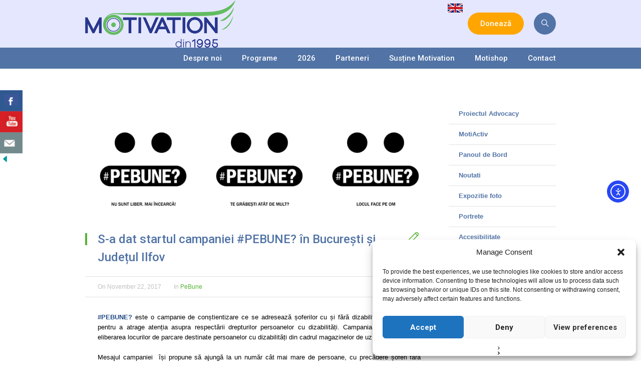

--- FILE ---
content_type: text/html; charset=UTF-8
request_url: https://motivation.ro/blog/s-a-dat-startul-campaniei-pebune-in-bucuresti-si-judetul-ilfov/
body_size: 22434
content:
<!DOCTYPE html>
<!--[if IE 8]>
<html class="ie ie8" lang="en-US">
<![endif]-->
<!--[if !(IE 8)]><!-->
<html lang="en-US" class="cmsms_html">
<!--<![endif]-->
<head>
<meta charset="UTF-8" />
<meta name="viewport" content="width=device-width, initial-scale=1, maximum-scale=1" />
<meta name="format-detection" content="telephone=no" />
<link rel="shortcut icon" href="https://motivation.ro/wp-content/uploads/2015/12/Marca-Accesibilitatii-e1449670565432.png" type="image/x-icon" />
<link rel="profile" href="//gmpg.org/xfn/11" />
<link rel="pingback" href="https://motivation.ro/xmlrpc.php" />

<meta name='robots' content='index, follow, max-image-preview:large, max-snippet:-1, max-video-preview:-1' />

<!-- Google Tag Manager for WordPress by gtm4wp.com -->
<script data-cfasync="false" data-pagespeed-no-defer>
	var gtm4wp_datalayer_name = "dataLayer";
	var dataLayer = dataLayer || [];
</script>
<!-- End Google Tag Manager for WordPress by gtm4wp.com --><!-- Google tag (gtag.js) consent mode dataLayer added by Site Kit -->
<script type="text/javascript" id="google_gtagjs-js-consent-mode-data-layer">
/* <![CDATA[ */
window.dataLayer = window.dataLayer || [];function gtag(){dataLayer.push(arguments);}
gtag('consent', 'default', {"ad_personalization":"denied","ad_storage":"denied","ad_user_data":"denied","analytics_storage":"denied","functionality_storage":"denied","security_storage":"denied","personalization_storage":"denied","region":["AT","BE","BG","CH","CY","CZ","DE","DK","EE","ES","FI","FR","GB","GR","HR","HU","IE","IS","IT","LI","LT","LU","LV","MT","NL","NO","PL","PT","RO","SE","SI","SK"],"wait_for_update":500});
window._googlesitekitConsentCategoryMap = {"statistics":["analytics_storage"],"marketing":["ad_storage","ad_user_data","ad_personalization"],"functional":["functionality_storage","security_storage"],"preferences":["personalization_storage"]};
window._googlesitekitConsents = {"ad_personalization":"denied","ad_storage":"denied","ad_user_data":"denied","analytics_storage":"denied","functionality_storage":"denied","security_storage":"denied","personalization_storage":"denied","region":["AT","BE","BG","CH","CY","CZ","DE","DK","EE","ES","FI","FR","GB","GR","HR","HU","IE","IS","IT","LI","LT","LU","LV","MT","NL","NO","PL","PT","RO","SE","SI","SK"],"wait_for_update":500};
/* ]]> */
</script>
<!-- End Google tag (gtag.js) consent mode dataLayer added by Site Kit -->

	<!-- This site is optimized with the Yoast SEO plugin v26.7 - https://yoast.com/wordpress/plugins/seo/ -->
	<title>S-a dat startul campaniei #PEBUNE? în București și Județul Ilfov - Fundatia Motivation Romania</title>
	<link rel="canonical" href="https://motivation.ro/blog/s-a-dat-startul-campaniei-pebune-in-bucuresti-si-judetul-ilfov/" />
	<meta property="og:locale" content="en_US" />
	<meta property="og:type" content="article" />
	<meta property="og:title" content="S-a dat startul campaniei #PEBUNE? în București și Județul Ilfov - Fundatia Motivation Romania" />
	<meta property="og:url" content="https://motivation.ro/blog/s-a-dat-startul-campaniei-pebune-in-bucuresti-si-judetul-ilfov/" />
	<meta property="og:site_name" content="Fundatia Motivation Romania" />
	<meta property="article:published_time" content="2017-11-22T08:41:47+00:00" />
	<meta property="article:modified_time" content="2017-12-13T08:15:25+00:00" />
	<meta property="og:image" content="https://motivation.ro/wp-content/uploads/2017/11/PEBUNE_768x256.png" />
	<meta property="og:image:width" content="768" />
	<meta property="og:image:height" content="256" />
	<meta property="og:image:type" content="image/png" />
	<meta name="author" content="mtautul" />
	<meta name="twitter:card" content="summary_large_image" />
	<meta name="twitter:label1" content="Written by" />
	<meta name="twitter:data1" content="mtautul" />
	<meta name="twitter:label2" content="Est. reading time" />
	<meta name="twitter:data2" content="1 minute" />
	<script type="application/ld+json" class="yoast-schema-graph">{"@context":"https://schema.org","@graph":[{"@type":"Article","@id":"https://motivation.ro/blog/s-a-dat-startul-campaniei-pebune-in-bucuresti-si-judetul-ilfov/#article","isPartOf":{"@id":"https://motivation.ro/blog/s-a-dat-startul-campaniei-pebune-in-bucuresti-si-judetul-ilfov/"},"author":{"name":"mtautul","@id":"https://motivation.ro/#/schema/person/9d1d4a254956d26a35d9b22e16c4d3b1"},"headline":"S-a dat startul campaniei #PEBUNE? în București și Județul Ilfov","datePublished":"2017-11-22T08:41:47+00:00","dateModified":"2017-12-13T08:15:25+00:00","mainEntityOfPage":{"@id":"https://motivation.ro/blog/s-a-dat-startul-campaniei-pebune-in-bucuresti-si-judetul-ilfov/"},"wordCount":222,"image":{"@id":"https://motivation.ro/blog/s-a-dat-startul-campaniei-pebune-in-bucuresti-si-judetul-ilfov/#primaryimage"},"thumbnailUrl":"https://motivation.ro/wp-content/uploads/2017/11/PEBUNE_768x256.png","articleSection":["PeBune"],"inLanguage":"en-US"},{"@type":"WebPage","@id":"https://motivation.ro/blog/s-a-dat-startul-campaniei-pebune-in-bucuresti-si-judetul-ilfov/","url":"https://motivation.ro/blog/s-a-dat-startul-campaniei-pebune-in-bucuresti-si-judetul-ilfov/","name":"S-a dat startul campaniei #PEBUNE? în București și Județul Ilfov - Fundatia Motivation Romania","isPartOf":{"@id":"https://motivation.ro/#website"},"primaryImageOfPage":{"@id":"https://motivation.ro/blog/s-a-dat-startul-campaniei-pebune-in-bucuresti-si-judetul-ilfov/#primaryimage"},"image":{"@id":"https://motivation.ro/blog/s-a-dat-startul-campaniei-pebune-in-bucuresti-si-judetul-ilfov/#primaryimage"},"thumbnailUrl":"https://motivation.ro/wp-content/uploads/2017/11/PEBUNE_768x256.png","datePublished":"2017-11-22T08:41:47+00:00","dateModified":"2017-12-13T08:15:25+00:00","author":{"@id":"https://motivation.ro/#/schema/person/9d1d4a254956d26a35d9b22e16c4d3b1"},"breadcrumb":{"@id":"https://motivation.ro/blog/s-a-dat-startul-campaniei-pebune-in-bucuresti-si-judetul-ilfov/#breadcrumb"},"inLanguage":"en-US","potentialAction":[{"@type":"ReadAction","target":["https://motivation.ro/blog/s-a-dat-startul-campaniei-pebune-in-bucuresti-si-judetul-ilfov/"]}]},{"@type":"ImageObject","inLanguage":"en-US","@id":"https://motivation.ro/blog/s-a-dat-startul-campaniei-pebune-in-bucuresti-si-judetul-ilfov/#primaryimage","url":"https://motivation.ro/wp-content/uploads/2017/11/PEBUNE_768x256.png","contentUrl":"https://motivation.ro/wp-content/uploads/2017/11/PEBUNE_768x256.png","width":768,"height":256},{"@type":"BreadcrumbList","@id":"https://motivation.ro/blog/s-a-dat-startul-campaniei-pebune-in-bucuresti-si-judetul-ilfov/#breadcrumb","itemListElement":[{"@type":"ListItem","position":1,"name":"Home","item":"https://motivation.ro/"},{"@type":"ListItem","position":2,"name":"Blog","item":"https://motivation.ro/blog/"},{"@type":"ListItem","position":3,"name":"S-a dat startul campaniei #PEBUNE? în București și Județul Ilfov"}]},{"@type":"WebSite","@id":"https://motivation.ro/#website","url":"https://motivation.ro/","name":"Fundatia Motivation Romania","description":"FMR","potentialAction":[{"@type":"SearchAction","target":{"@type":"EntryPoint","urlTemplate":"https://motivation.ro/?s={search_term_string}"},"query-input":{"@type":"PropertyValueSpecification","valueRequired":true,"valueName":"search_term_string"}}],"inLanguage":"en-US"},{"@type":"Person","@id":"https://motivation.ro/#/schema/person/9d1d4a254956d26a35d9b22e16c4d3b1","name":"mtautul","image":{"@type":"ImageObject","inLanguage":"en-US","@id":"https://motivation.ro/#/schema/person/image/","url":"https://secure.gravatar.com/avatar/2280aeb248f3df9091f8f176957522cfb1706315854c4ef399440610fd816b94?s=96&d=mm&r=g","contentUrl":"https://secure.gravatar.com/avatar/2280aeb248f3df9091f8f176957522cfb1706315854c4ef399440610fd816b94?s=96&d=mm&r=g","caption":"mtautul"},"url":"https://motivation.ro/blog/author/mtautul/"}]}</script>
	<!-- / Yoast SEO plugin. -->


<link rel='dns-prefetch' href='//cdn.elementor.com' />
<link rel='dns-prefetch' href='//www.googletagmanager.com' />
<link rel='dns-prefetch' href='//fonts.googleapis.com' />
<link rel="alternate" type="application/rss+xml" title="Fundatia Motivation Romania &raquo; Feed" href="https://motivation.ro/feed/" />
<link rel="alternate" type="application/rss+xml" title="Fundatia Motivation Romania &raquo; Comments Feed" href="https://motivation.ro/comments/feed/" />
<link rel="alternate" title="oEmbed (JSON)" type="application/json+oembed" href="https://motivation.ro/wp-json/oembed/1.0/embed?url=https%3A%2F%2Fmotivation.ro%2Fblog%2Fs-a-dat-startul-campaniei-pebune-in-bucuresti-si-judetul-ilfov%2F" />
<link rel="alternate" title="oEmbed (XML)" type="text/xml+oembed" href="https://motivation.ro/wp-json/oembed/1.0/embed?url=https%3A%2F%2Fmotivation.ro%2Fblog%2Fs-a-dat-startul-campaniei-pebune-in-bucuresti-si-judetul-ilfov%2F&#038;format=xml" />
<style id='wp-img-auto-sizes-contain-inline-css' type='text/css'>
img:is([sizes=auto i],[sizes^="auto," i]){contain-intrinsic-size:3000px 1500px}
/*# sourceURL=wp-img-auto-sizes-contain-inline-css */
</style>
<link rel='stylesheet' id='formidable-css' href='https://motivation.ro/wp-content/plugins/formidable/css/formidableforms1.css?ver=112811' type='text/css' media='all' />
<link rel='stylesheet' id='layerslider-css' href='https://motivation.ro/wp-content/plugins/LayerSlider/static/layerslider/css/layerslider.css?ver=6.8.2' type='text/css' media='all' />
<link rel='stylesheet' id='ls-google-fonts-css' href='https://fonts.googleapis.com/css?family=Lato:100,300,regular,700,900%7COpen+Sans:300%7CIndie+Flower:regular%7COswald:300,regular,700&#038;subset=latin%2Clatin-ext' type='text/css' media='all' />
<style id='wp-emoji-styles-inline-css' type='text/css'>

	img.wp-smiley, img.emoji {
		display: inline !important;
		border: none !important;
		box-shadow: none !important;
		height: 1em !important;
		width: 1em !important;
		margin: 0 0.07em !important;
		vertical-align: -0.1em !important;
		background: none !important;
		padding: 0 !important;
	}
/*# sourceURL=wp-emoji-styles-inline-css */
</style>
<link rel='stylesheet' id='wp-block-library-css' href='https://motivation.ro/wp-includes/css/dist/block-library/style.min.css?ver=6.9' type='text/css' media='all' />
<style id='classic-theme-styles-inline-css' type='text/css'>
/*! This file is auto-generated */
.wp-block-button__link{color:#fff;background-color:#32373c;border-radius:9999px;box-shadow:none;text-decoration:none;padding:calc(.667em + 2px) calc(1.333em + 2px);font-size:1.125em}.wp-block-file__button{background:#32373c;color:#fff;text-decoration:none}
/*# sourceURL=/wp-includes/css/classic-themes.min.css */
</style>
<style id='global-styles-inline-css' type='text/css'>
:root{--wp--preset--aspect-ratio--square: 1;--wp--preset--aspect-ratio--4-3: 4/3;--wp--preset--aspect-ratio--3-4: 3/4;--wp--preset--aspect-ratio--3-2: 3/2;--wp--preset--aspect-ratio--2-3: 2/3;--wp--preset--aspect-ratio--16-9: 16/9;--wp--preset--aspect-ratio--9-16: 9/16;--wp--preset--color--black: #000000;--wp--preset--color--cyan-bluish-gray: #abb8c3;--wp--preset--color--white: #ffffff;--wp--preset--color--pale-pink: #f78da7;--wp--preset--color--vivid-red: #cf2e2e;--wp--preset--color--luminous-vivid-orange: #ff6900;--wp--preset--color--luminous-vivid-amber: #fcb900;--wp--preset--color--light-green-cyan: #7bdcb5;--wp--preset--color--vivid-green-cyan: #00d084;--wp--preset--color--pale-cyan-blue: #8ed1fc;--wp--preset--color--vivid-cyan-blue: #0693e3;--wp--preset--color--vivid-purple: #9b51e0;--wp--preset--color--color-1: #000000;--wp--preset--color--color-2: #ffffff;--wp--preset--color--color-3: #d43c18;--wp--preset--color--color-4: #5173a6;--wp--preset--color--color-5: #959595;--wp--preset--color--color-6: #c0c0c0;--wp--preset--color--color-7: #f4f4f4;--wp--preset--color--color-8: #e1e1e1;--wp--preset--gradient--vivid-cyan-blue-to-vivid-purple: linear-gradient(135deg,rgb(6,147,227) 0%,rgb(155,81,224) 100%);--wp--preset--gradient--light-green-cyan-to-vivid-green-cyan: linear-gradient(135deg,rgb(122,220,180) 0%,rgb(0,208,130) 100%);--wp--preset--gradient--luminous-vivid-amber-to-luminous-vivid-orange: linear-gradient(135deg,rgb(252,185,0) 0%,rgb(255,105,0) 100%);--wp--preset--gradient--luminous-vivid-orange-to-vivid-red: linear-gradient(135deg,rgb(255,105,0) 0%,rgb(207,46,46) 100%);--wp--preset--gradient--very-light-gray-to-cyan-bluish-gray: linear-gradient(135deg,rgb(238,238,238) 0%,rgb(169,184,195) 100%);--wp--preset--gradient--cool-to-warm-spectrum: linear-gradient(135deg,rgb(74,234,220) 0%,rgb(151,120,209) 20%,rgb(207,42,186) 40%,rgb(238,44,130) 60%,rgb(251,105,98) 80%,rgb(254,248,76) 100%);--wp--preset--gradient--blush-light-purple: linear-gradient(135deg,rgb(255,206,236) 0%,rgb(152,150,240) 100%);--wp--preset--gradient--blush-bordeaux: linear-gradient(135deg,rgb(254,205,165) 0%,rgb(254,45,45) 50%,rgb(107,0,62) 100%);--wp--preset--gradient--luminous-dusk: linear-gradient(135deg,rgb(255,203,112) 0%,rgb(199,81,192) 50%,rgb(65,88,208) 100%);--wp--preset--gradient--pale-ocean: linear-gradient(135deg,rgb(255,245,203) 0%,rgb(182,227,212) 50%,rgb(51,167,181) 100%);--wp--preset--gradient--electric-grass: linear-gradient(135deg,rgb(202,248,128) 0%,rgb(113,206,126) 100%);--wp--preset--gradient--midnight: linear-gradient(135deg,rgb(2,3,129) 0%,rgb(40,116,252) 100%);--wp--preset--font-size--small: 13px;--wp--preset--font-size--medium: 20px;--wp--preset--font-size--large: 36px;--wp--preset--font-size--x-large: 42px;--wp--preset--spacing--20: 0.44rem;--wp--preset--spacing--30: 0.67rem;--wp--preset--spacing--40: 1rem;--wp--preset--spacing--50: 1.5rem;--wp--preset--spacing--60: 2.25rem;--wp--preset--spacing--70: 3.38rem;--wp--preset--spacing--80: 5.06rem;--wp--preset--shadow--natural: 6px 6px 9px rgba(0, 0, 0, 0.2);--wp--preset--shadow--deep: 12px 12px 50px rgba(0, 0, 0, 0.4);--wp--preset--shadow--sharp: 6px 6px 0px rgba(0, 0, 0, 0.2);--wp--preset--shadow--outlined: 6px 6px 0px -3px rgb(255, 255, 255), 6px 6px rgb(0, 0, 0);--wp--preset--shadow--crisp: 6px 6px 0px rgb(0, 0, 0);}:where(.is-layout-flex){gap: 0.5em;}:where(.is-layout-grid){gap: 0.5em;}body .is-layout-flex{display: flex;}.is-layout-flex{flex-wrap: wrap;align-items: center;}.is-layout-flex > :is(*, div){margin: 0;}body .is-layout-grid{display: grid;}.is-layout-grid > :is(*, div){margin: 0;}:where(.wp-block-columns.is-layout-flex){gap: 2em;}:where(.wp-block-columns.is-layout-grid){gap: 2em;}:where(.wp-block-post-template.is-layout-flex){gap: 1.25em;}:where(.wp-block-post-template.is-layout-grid){gap: 1.25em;}.has-black-color{color: var(--wp--preset--color--black) !important;}.has-cyan-bluish-gray-color{color: var(--wp--preset--color--cyan-bluish-gray) !important;}.has-white-color{color: var(--wp--preset--color--white) !important;}.has-pale-pink-color{color: var(--wp--preset--color--pale-pink) !important;}.has-vivid-red-color{color: var(--wp--preset--color--vivid-red) !important;}.has-luminous-vivid-orange-color{color: var(--wp--preset--color--luminous-vivid-orange) !important;}.has-luminous-vivid-amber-color{color: var(--wp--preset--color--luminous-vivid-amber) !important;}.has-light-green-cyan-color{color: var(--wp--preset--color--light-green-cyan) !important;}.has-vivid-green-cyan-color{color: var(--wp--preset--color--vivid-green-cyan) !important;}.has-pale-cyan-blue-color{color: var(--wp--preset--color--pale-cyan-blue) !important;}.has-vivid-cyan-blue-color{color: var(--wp--preset--color--vivid-cyan-blue) !important;}.has-vivid-purple-color{color: var(--wp--preset--color--vivid-purple) !important;}.has-black-background-color{background-color: var(--wp--preset--color--black) !important;}.has-cyan-bluish-gray-background-color{background-color: var(--wp--preset--color--cyan-bluish-gray) !important;}.has-white-background-color{background-color: var(--wp--preset--color--white) !important;}.has-pale-pink-background-color{background-color: var(--wp--preset--color--pale-pink) !important;}.has-vivid-red-background-color{background-color: var(--wp--preset--color--vivid-red) !important;}.has-luminous-vivid-orange-background-color{background-color: var(--wp--preset--color--luminous-vivid-orange) !important;}.has-luminous-vivid-amber-background-color{background-color: var(--wp--preset--color--luminous-vivid-amber) !important;}.has-light-green-cyan-background-color{background-color: var(--wp--preset--color--light-green-cyan) !important;}.has-vivid-green-cyan-background-color{background-color: var(--wp--preset--color--vivid-green-cyan) !important;}.has-pale-cyan-blue-background-color{background-color: var(--wp--preset--color--pale-cyan-blue) !important;}.has-vivid-cyan-blue-background-color{background-color: var(--wp--preset--color--vivid-cyan-blue) !important;}.has-vivid-purple-background-color{background-color: var(--wp--preset--color--vivid-purple) !important;}.has-black-border-color{border-color: var(--wp--preset--color--black) !important;}.has-cyan-bluish-gray-border-color{border-color: var(--wp--preset--color--cyan-bluish-gray) !important;}.has-white-border-color{border-color: var(--wp--preset--color--white) !important;}.has-pale-pink-border-color{border-color: var(--wp--preset--color--pale-pink) !important;}.has-vivid-red-border-color{border-color: var(--wp--preset--color--vivid-red) !important;}.has-luminous-vivid-orange-border-color{border-color: var(--wp--preset--color--luminous-vivid-orange) !important;}.has-luminous-vivid-amber-border-color{border-color: var(--wp--preset--color--luminous-vivid-amber) !important;}.has-light-green-cyan-border-color{border-color: var(--wp--preset--color--light-green-cyan) !important;}.has-vivid-green-cyan-border-color{border-color: var(--wp--preset--color--vivid-green-cyan) !important;}.has-pale-cyan-blue-border-color{border-color: var(--wp--preset--color--pale-cyan-blue) !important;}.has-vivid-cyan-blue-border-color{border-color: var(--wp--preset--color--vivid-cyan-blue) !important;}.has-vivid-purple-border-color{border-color: var(--wp--preset--color--vivid-purple) !important;}.has-vivid-cyan-blue-to-vivid-purple-gradient-background{background: var(--wp--preset--gradient--vivid-cyan-blue-to-vivid-purple) !important;}.has-light-green-cyan-to-vivid-green-cyan-gradient-background{background: var(--wp--preset--gradient--light-green-cyan-to-vivid-green-cyan) !important;}.has-luminous-vivid-amber-to-luminous-vivid-orange-gradient-background{background: var(--wp--preset--gradient--luminous-vivid-amber-to-luminous-vivid-orange) !important;}.has-luminous-vivid-orange-to-vivid-red-gradient-background{background: var(--wp--preset--gradient--luminous-vivid-orange-to-vivid-red) !important;}.has-very-light-gray-to-cyan-bluish-gray-gradient-background{background: var(--wp--preset--gradient--very-light-gray-to-cyan-bluish-gray) !important;}.has-cool-to-warm-spectrum-gradient-background{background: var(--wp--preset--gradient--cool-to-warm-spectrum) !important;}.has-blush-light-purple-gradient-background{background: var(--wp--preset--gradient--blush-light-purple) !important;}.has-blush-bordeaux-gradient-background{background: var(--wp--preset--gradient--blush-bordeaux) !important;}.has-luminous-dusk-gradient-background{background: var(--wp--preset--gradient--luminous-dusk) !important;}.has-pale-ocean-gradient-background{background: var(--wp--preset--gradient--pale-ocean) !important;}.has-electric-grass-gradient-background{background: var(--wp--preset--gradient--electric-grass) !important;}.has-midnight-gradient-background{background: var(--wp--preset--gradient--midnight) !important;}.has-small-font-size{font-size: var(--wp--preset--font-size--small) !important;}.has-medium-font-size{font-size: var(--wp--preset--font-size--medium) !important;}.has-large-font-size{font-size: var(--wp--preset--font-size--large) !important;}.has-x-large-font-size{font-size: var(--wp--preset--font-size--x-large) !important;}
:where(.wp-block-post-template.is-layout-flex){gap: 1.25em;}:where(.wp-block-post-template.is-layout-grid){gap: 1.25em;}
:where(.wp-block-term-template.is-layout-flex){gap: 1.25em;}:where(.wp-block-term-template.is-layout-grid){gap: 1.25em;}
:where(.wp-block-columns.is-layout-flex){gap: 2em;}:where(.wp-block-columns.is-layout-grid){gap: 2em;}
:root :where(.wp-block-pullquote){font-size: 1.5em;line-height: 1.6;}
/*# sourceURL=global-styles-inline-css */
</style>
<link rel='stylesheet' id='contact-form-7-css' href='https://motivation.ro/wp-content/plugins/contact-form-7/includes/css/styles.css?ver=6.1.4' type='text/css' media='all' />
<link rel='stylesheet' id='csbwf_sidebar_style-css' href='https://motivation.ro/wp-content/plugins/custom-share-buttons-with-floating-sidebar/css/csbwfs.css?ver=6.9' type='text/css' media='all' />
<link rel='stylesheet' id='wpa-css-css' href='https://motivation.ro/wp-content/plugins/honeypot/includes/css/wpa.css?ver=2.3.04' type='text/css' media='all' />
<link rel='stylesheet' id='css/e2pdf.frontend.global-css' href='https://motivation.ro/wp-content/plugins/e2pdf/css/e2pdf.frontend.global.css?ver=1.28.14' type='text/css' media='all' />
<link rel='stylesheet' id='cmplz-general-css' href='https://motivation.ro/wp-content/plugins/complianz-gdpr/assets/css/cookieblocker.min.css?ver=1765894521' type='text/css' media='all' />
<link rel='stylesheet' id='ea11y-widget-fonts-css' href='https://motivation.ro/wp-content/plugins/pojo-accessibility/assets/build/fonts.css?ver=3.9.1' type='text/css' media='all' />
<link rel='stylesheet' id='ea11y-skip-link-css' href='https://motivation.ro/wp-content/plugins/pojo-accessibility/assets/build/skip-link.css?ver=3.9.1' type='text/css' media='all' />
<link rel='stylesheet' id='theme-style-css' href='https://motivation.ro/wp-content/themes/welfare/style.css?ver=1.0.0' type='text/css' media='screen, print' />
<link rel='stylesheet' id='theme-design-style-css' href='https://motivation.ro/wp-content/themes/welfare/css/style.css?ver=1.0.0' type='text/css' media='screen, print' />
<link rel='stylesheet' id='theme-adapt-css' href='https://motivation.ro/wp-content/themes/welfare/css/adaptive.css?ver=1.0.0' type='text/css' media='screen, print' />
<link rel='stylesheet' id='theme-retina-css' href='https://motivation.ro/wp-content/themes/welfare/css/retina.css?ver=1.0.0' type='text/css' media='screen' />
<link rel='stylesheet' id='theme-icons-css' href='https://motivation.ro/wp-content/themes/welfare/css/fontello.css?ver=1.0.0' type='text/css' media='screen' />
<link rel='stylesheet' id='animate-css' href='https://motivation.ro/wp-content/themes/welfare/css/animate.css?ver=1.0.0' type='text/css' media='screen' />
<link rel='stylesheet' id='isotope-css' href='https://motivation.ro/wp-content/themes/welfare/css/jquery.isotope.css?ver=1.5.26' type='text/css' media='screen' />
<link rel='stylesheet' id='theme-cmsms-donations-style-css' href='https://motivation.ro/wp-content/themes/welfare/cmsms-donations/css/cmsms-donations-style.css?ver=1.0.0' type='text/css' media='screen' />
<link rel='stylesheet' id='theme-cmsms-donations-adaptive-css' href='https://motivation.ro/wp-content/themes/welfare/cmsms-donations/css/cmsms-donations-adaptive.css?ver=1.0.0' type='text/css' media='screen' />
<link rel='stylesheet' id='ilightbox-css' href='https://motivation.ro/wp-content/themes/welfare/css/ilightbox.css?ver=2.2.0' type='text/css' media='screen' />
<link rel='stylesheet' id='ilightbox-skin-dark-css' href='https://motivation.ro/wp-content/themes/welfare/css/ilightbox-skins/dark-skin.css?ver=2.2.0' type='text/css' media='screen' />
<link rel='stylesheet' id='theme-fonts-schemes-css' href='https://motivation.ro/wp-content/uploads/cmsms_styles/welfare.css?ver=1.0.0' type='text/css' media='screen' />
<link rel='stylesheet' id='google-fonts-css' href='//fonts.googleapis.com/css?family=Roboto%3A300%2C300italic%2C400%2C400italic%2C500%2C500italic%2C700%2C700italic&#038;ver=6.9' type='text/css' media='all' />
<link rel='stylesheet' id='welfare-gutenberg-frontend-style-css' href='https://motivation.ro/wp-content/themes/welfare/gutenberg/css/frontend-style.css?ver=1.0.0' type='text/css' media='screen' />
<link rel='stylesheet' id='flick-css' href='https://motivation.ro/wp-content/plugins/mailchimp/assets/css/flick/flick.css?ver=2.0.1' type='text/css' media='all' />
<link rel='stylesheet' id='mailchimp_sf_main_css-css' href='https://motivation.ro/wp-content/plugins/mailchimp/assets/css/frontend.css?ver=2.0.1' type='text/css' media='all' />
<link rel='stylesheet' id='call-now-button-modern-style-css' href='https://motivation.ro/wp-content/plugins/call-now-button/resources/style/modern.css?ver=1.5.5' type='text/css' media='all' />
<script type="text/javascript" id="layerslider-greensock-js-extra">
/* <![CDATA[ */
var LS_Meta = {"v":"6.8.2"};
//# sourceURL=layerslider-greensock-js-extra
/* ]]> */
</script>
<script type="text/javascript" src="https://motivation.ro/wp-content/plugins/LayerSlider/static/layerslider/js/greensock.js?ver=1.19.0" id="layerslider-greensock-js"></script>
<script type="text/javascript" src="https://motivation.ro/wp-includes/js/jquery/jquery.min.js?ver=3.7.1" id="jquery-core-js"></script>
<script type="text/javascript" id="jquery-core-js-after">
/* <![CDATA[ */

	  var windWidth=jQuery( window ).width();
	  //alert(windWidth);
	  var animateWidth;
	  var defaultAnimateWidth;	jQuery(document).ready(function() { 
	animateWidth="55";
    defaultAnimateWidth= animateWidth-10;
	animateHeight="49";
	defaultAnimateHeight= animateHeight-2;jQuery("div.csbwfsbtns a").hover(function(){
  jQuery(this).animate({width:animateWidth});
  },function(){
    jQuery(this).stop( true, true ).animate({width:defaultAnimateWidth});
  });jQuery("div.csbwfs-show").hide();
  jQuery("div.csbwfs-show a").click(function(){
    jQuery("div#csbwfs-social-inner").show(500);
     jQuery("div.csbwfs-show").hide(500);
    jQuery("div.csbwfs-hide").show(500);
    csbwfsSetCookie("csbwfs_show_hide_status","active","1");
  });
  
  jQuery("div.csbwfs-hide a").click(function(){
     jQuery("div.csbwfs-show").show(500);
      jQuery("div.csbwfs-hide").hide(500);
     jQuery("div#csbwfs-social-inner").hide(500);
     csbwfsSetCookie("csbwfs_show_hide_status","in_active","1");
  });var button_status=csbwfsGetCookie("csbwfs_show_hide_status");
    if (button_status =="in_active") {
      jQuery("div.csbwfs-show").show();
      jQuery("div.csbwfs-hide").hide();
     jQuery("div#csbwfs-social-inner").hide();
    } else {
      jQuery("div#csbwfs-social-inner").show();
     jQuery("div.csbwfs-show").hide();
    jQuery("div.csbwfs-hide").show();
    }});
 csbwfsCheckCookie();function csbwfsSetCookie(cname,cvalue,exdays) {
    var d = new Date();
    d.setTime(d.getTime() + (exdays*24*60*60*1000));
    var expires = "expires=" + d.toGMTString();
    document.cookie = cname+"="+cvalue+"; "+expires;
}

function csbwfsGetCookie(cname) {
    var name = cname + "=";
    var ca = document.cookie.split(';');
    for(var i=0; i<ca.length; i++) {
        var c = ca[i];
        while (c.charAt(0)==' ') c = c.substring(1);
        if (c.indexOf(name) != -1) {
            return c.substring(name.length, c.length);
        }
    }
    return "";
}

function csbwfsCheckCookie() {
	var hideshowhide = ""
    var button_status=csbwfsGetCookie("csbwfs_show_hide_status");
    if (button_status != "") {
        
    } else {
        csbwfsSetCookie("csbwfs_show_hide_status", "active",1);
    }
    if(hideshowhide=="yes")
    {
    csbwfsSetCookie("csbwfs_show_hide_status", "active",0);
    }
}

//# sourceURL=jquery-core-js-after
/* ]]> */
</script>
<script type="text/javascript" src="https://motivation.ro/wp-includes/js/jquery/jquery-migrate.min.js?ver=3.4.1" id="jquery-migrate-js"></script>
<script type="text/javascript" src="https://motivation.ro/wp-content/plugins/LayerSlider/static/layerslider/js/layerslider.kreaturamedia.jquery.js?ver=6.8.2" id="layerslider-js"></script>
<script type="text/javascript" src="https://motivation.ro/wp-content/plugins/LayerSlider/static/layerslider/js/layerslider.transitions.js?ver=6.8.2" id="layerslider-transitions-js"></script>
<script type="text/javascript" src="//motivation.ro/wp-content/plugins/revslider/sr6/assets/js/rbtools.min.js?ver=6.7.29" async id="tp-tools-js"></script>
<script type="text/javascript" src="//motivation.ro/wp-content/plugins/revslider/sr6/assets/js/rs6.min.js?ver=6.7.35" async id="revmin-js"></script>
<script type="text/javascript" src="https://motivation.ro/wp-content/plugins/e2pdf/js/e2pdf.frontend.js?ver=1.28.14" id="js/e2pdf.frontend-js"></script>
<script type="text/javascript" src="https://motivation.ro/wp-content/themes/welfare/js/jsLibraries.min.js?ver=1.0.0" id="libs-js"></script>
<script type="text/javascript" src="https://motivation.ro/wp-content/themes/welfare/js/jquery.iLightBox.min.js?ver=2.2.0" id="iLightBox-js"></script>

<!-- Google tag (gtag.js) snippet added by Site Kit -->
<!-- Google Analytics snippet added by Site Kit -->
<script type="text/javascript" src="https://www.googletagmanager.com/gtag/js?id=G-ND2JKKE2QB" id="google_gtagjs-js" async></script>
<script type="text/javascript" id="google_gtagjs-js-after">
/* <![CDATA[ */
window.dataLayer = window.dataLayer || [];function gtag(){dataLayer.push(arguments);}
gtag("set","linker",{"domains":["motivation.ro"]});
gtag("js", new Date());
gtag("set", "developer_id.dZTNiMT", true);
gtag("config", "G-ND2JKKE2QB", {"googlesitekit_post_type":"post"});
//# sourceURL=google_gtagjs-js-after
/* ]]> */
</script>
<meta name="generator" content="Powered by LayerSlider 6.8.2 - Multi-Purpose, Responsive, Parallax, Mobile-Friendly Slider Plugin for WordPress." />
<!-- LayerSlider updates and docs at: https://layerslider.kreaturamedia.com -->
<link rel="https://api.w.org/" href="https://motivation.ro/wp-json/" /><link rel="alternate" title="JSON" type="application/json" href="https://motivation.ro/wp-json/wp/v2/posts/4393" /><link rel="EditURI" type="application/rsd+xml" title="RSD" href="https://motivation.ro/xmlrpc.php?rsd" />
<meta name="generator" content="WordPress 6.9" />
<link rel='shortlink' href='https://motivation.ro/?p=4393' />
<meta name="generator" content="Site Kit by Google 1.170.0" /><!-- Google tag (gtag.js) -->
<script async src="https://www.googletagmanager.com/gtag/js?id=AW-950271695"></script>
<script>
  window.dataLayer = window.dataLayer || [];
  function gtag(){dataLayer.push(arguments);}
  gtag('js', new Date());

  gtag('config', 'AW-950271695');
</script>
<meta name="google-site-verification" content="VyvxtP8ILrCj_fHYegOmvUqjcEnHbfCWYqU_X4MTZM4" />
<script type='text/javascript' data-cfasync='false'>var _mmunch = {'front': false, 'page': false, 'post': false, 'category': false, 'author': false, 'search': false, 'attachment': false, 'tag': false};_mmunch['post'] = true; _mmunch['postData'] = {"ID":4393,"post_name":"s-a-dat-startul-campaniei-pebune-in-bucuresti-si-judetul-ilfov","post_title":"S-a dat startul campaniei #PEBUNE? \u00een Bucure\u0219ti \u0219i Jude\u021bul Ilfov","post_type":"post","post_author":"8","post_status":"publish"}; _mmunch['postCategories'] = [{"term_id":29,"name":"PeBune","slug":"pebune","term_group":0,"term_taxonomy_id":29,"taxonomy":"category","description":"","parent":0,"count":19,"filter":"raw","cat_ID":29,"category_count":19,"category_description":"","cat_name":"PeBune","category_nicename":"pebune","category_parent":0}]; _mmunch['postTags'] = false; _mmunch['postAuthor'] = {"name":"mtautul","ID":8};</script><script data-cfasync="false" src="//a.mailmunch.co/app/v1/site.js" id="mailmunch-script" data-plugin="mailmunch" data-mailmunch-site-id="981330" async></script><script>document.documentElement.className += " js";</script>
			<style>.cmplz-hidden {
					display: none !important;
				}</style>
<!-- Google Tag Manager for WordPress by gtm4wp.com -->
<!-- GTM Container placement set to automatic -->
<script data-cfasync="false" data-pagespeed-no-defer>
	var dataLayer_content = {"pagePostType":"post","pagePostType2":"single-post","pageCategory":["pebune"],"pagePostAuthor":"mtautul"};
	dataLayer.push( dataLayer_content );
</script>
<script data-cfasync="false" data-pagespeed-no-defer>
(function(w,d,s,l,i){w[l]=w[l]||[];w[l].push({'gtm.start':
new Date().getTime(),event:'gtm.js'});var f=d.getElementsByTagName(s)[0],
j=d.createElement(s),dl=l!='dataLayer'?'&l='+l:'';j.async=true;j.src=
'//www.googletagmanager.com/gtm.js?id='+i+dl;f.parentNode.insertBefore(j,f);
})(window,document,'script','dataLayer','GTM-TDT4F85');
</script>
<!-- End Google Tag Manager for WordPress by gtm4wp.com --><style type="text/css">
	.header_top,
	.header_top_outer,
	.header_top_inner, 
	.header_top_aligner, 
	.header_top_donation_but {
		height : 35px;
	}
	
	.header_mid,
	.header_mid_outer,
	.header_mid .header_mid_inner .search_wrap_inner,
	.header_mid .header_mid_inner .header_donation_but_wrap_inner,
	.header_mid .header_mid_inner .slogan_wrap_inner,
	.header_mid .header_mid_inner .social_wrap_inner,
	.header_mid .header_mid_inner nav > div > ul,
	.header_mid .header_mid_inner nav > div > ul > li,
	.header_mid .header_mid_inner nav > div > ul > li > a,
	.header_mid .header_mid_inner nav > div > ul > li > a > span.nav_bg_clr,
	.header_mid .header_mid_inner .logo,
	.header_mid .header_mid_inner .resp_nav_wrap_inner {
		height : 95px;
	}
	
	.header_bot,
	.header_bot_outer,
	.header_bot .header_bot_inner nav > div > ul,
	.header_bot .header_bot_inner nav > div > ul > li,
	.header_bot .header_bot_inner nav > div > ul > li > a {
		height : 42px;
	}
	
	#page.cmsms_heading_after_header #middle, 
	#page.cmsms_heading_under_header #middle .headline .headline_outer {
		padding-top : 95px;
	}
	
	#page.cmsms_heading_after_header.enable_header_top #middle, 
	#page.cmsms_heading_under_header.enable_header_top #middle .headline .headline_outer {
		padding-top : 130px;
	}
	
	#page.cmsms_heading_after_header.enable_header_bottom #middle, 
	#page.cmsms_heading_under_header.enable_header_bottom #middle .headline .headline_outer {
		padding-top : 137px;
	}
	
	#page.cmsms_heading_after_header.enable_header_top.enable_header_bottom #middle, 
	#page.cmsms_heading_under_header.enable_header_top.enable_header_bottom #middle .headline .headline_outer {
		padding-top : 172px;
	}
	
	.cmsms_dynamic_cart {
		margin-top : 60.5px;
	}
	
	.cmsms_dynamic_cart .widget_shopping_cart_content, 
	.cmsms_added_product_info {
		margin-top : 64px;
	}
	
	@media only screen and (max-width: 1024px) {
		.header_top,
		.header_top_outer,
		.header_top_inner,
		.header_top_aligner,
		.header_top_donation_but,
		.header_mid,
		.header_mid_outer,
		.header_mid .header_mid_inner nav > div > ul,
		.header_mid .header_mid_inner nav > div > ul > li,
		.header_mid .header_mid_inner nav > div > ul > li > a,
		.header_mid .header_mid_inner nav > div > ul > li > a > span.nav_bg_clr,
		.header_bot,
		.header_bot_outer,
		.header_bot .header_bot_inner nav > div > ul,
		.header_bot .header_bot_inner nav > div > ul > li,
		.header_bot .header_bot_inner nav > div > ul > li > a {
			height : auto;
		}
		
		#page.cmsms_heading_after_header #middle, 
		#page.cmsms_heading_under_header #middle .headline .headline_outer, 
		#page.cmsms_heading_after_header.enable_header_top #middle, 
		#page.cmsms_heading_under_header.enable_header_top #middle .headline .headline_outer, 
		#page.cmsms_heading_after_header.enable_header_bottom #middle, 
		#page.cmsms_heading_under_header.enable_header_bottom #middle .headline .headline_outer, 
		#page.cmsms_heading_after_header.enable_header_top.enable_header_bottom #middle, 
		#page.cmsms_heading_under_header.enable_header_top.enable_header_bottom #middle .headline .headline_outer {
			padding-top : 0 !important;
		}
	}
	
	@media only screen and (max-width: 1200px) {
		.cmsms_dynamic_cart {
			margin-top : 108px !important;
		}
	}
div.plant{   
    background: rgba(240, 240, 240, 0.7);
    border-radius: 15px;
padding-top: 20px;
    height: 70%;
    width: 100%;
    vertical-align: middle;
    text-align: center;
}

.block-1 {
    height:70vh;
    max-height:75vh;
}
.page-id-11100 #header {
display: none;
}
.page-id-11100
#page.cmsms_heading_after_header.enable_header_bottom #middle, #page.cmsms_heading_under_header.enable_header_bottom #middle .headline .headline_outer {
    padding-top: 20px;
}
.page-id-15722 #header {
display: none;
}
.page-id-15722
#page.cmsms_heading_after_header.enable_header_bottom #middle, #page.cmsms_heading_under_header.enable_header_bottom #middle .headline .headline_outer {
    padding-top: 20px;
}
.page-id-14917 #header {
display: none;
}
.page-id-17072 #header {
display: none;
}
.page-id-17078 #header {
display: none;
}
.page-id-17080 #header {
display: none;
}
input.donate-button {
    border-radius: 0;
}
input#fname {
border-width: 1px;
margin-bottom: 7px;
}
input#lname {
border-width: 1px;
margin-bottom: 7px;
}
input#email {
border-width: 1px;
margin-bottom: 0;
}
.page-id-14917 #page.cmsms_heading_after_header.enable_header_bottom #middle, #page.cmsms_heading_under_header.enable_header_bottom #middle .headline .headline_outer {
    padding-top: 10px;
}
.page-id-17072 #page.cmsms_heading_after_header.enable_header_bottom #middle, #page.cmsms_heading_under_header.enable_header_bottom #middle .headline .headline_outer {
    padding-top: 10px;
}
.page-id-17078 #page.cmsms_heading_after_header.enable_header_bottom #middle, #page.cmsms_heading_under_header.enable_header_bottom #middle .headline .headline_outer {
    padding-top: 10px;
}
.page-id-17080 #page.cmsms_heading_after_header.enable_header_bottom #middle, #page.cmsms_heading_under_header.enable_header_bottom #middle .headline .headline_outer {
    padding-top: 10px;
}
#header .header_donation_but .cmsms_button {
    color: #ffffff;
    background-color: orange;
}
.cmsms_wrap_pagination {
    padding-bottom: 0;
    margin: 10px 0 0;
    overflow: hidden;
}
iframe {
    max-width: 100%;
margin-bottom: 0px;
}
.one_fourth {
   background-color: white;
}
.icons {
  text-align: center;
}
p.camp {
    margin-top: -10px;
}
.page-id-16336 #header {
display: none;
}
.page-id-17257 #header {
display: none;
}
.required_notice {
    font-size: 10px;
}
.page-id-17963 #header {
display: none;
}
.page-id-17963
#page.cmsms_heading_after_header.enable_header_bottom #middle, #page.cmsms_heading_under_header.enable_header_bottom #middle .headline .headline_outer {
    padding-top: 0px;
}
.div
#mc_embed_signup{
text-align:center !important;
}
#mc_embed_signup input[type=checkbox] {
    -webkit-appearance: checkbox;
    height: 25px;
}
#mc_embed_signup .mc-field-group label {
    display: flex !important;
}
fieldset {
    margin: -15px 2px 10px !important;
}
#mc-embedded-subscribe-form input[type=checkbox] {
   margin-right: 0px !important;
}
.widget {
padding-bottom: 0px !important;
}
.frm_primary_label {
    padding: 0 0 15px 0 !important;
    margin-bottom: -10px !important;
}
.page-id-17753 #header {
display: none;
}
.page-id-17753 #page.cmsms_heading_after_header.enable_header_bottom #middle, #page.cmsms_heading_under_header.enable_header_bottom #middle .headline .headline_outer {
    padding-top: 10px;
}
.page-id-18368 #header {
display: none;
}
.page-id-18368 #page.cmsms_heading_after_header.enable_header_bottom #middle, #page.cmsms_heading_under_header.enable_header_bottom #middle .headline .headline_outer {
    padding-top: 10px;
}
/* Setează stil auriu pentru link-urile din meniul widget_nav_menu
.widget_nav_menu ul li a {
  color: #d1b05f !important;
}*/

/* Culoare la hover
.widget_nav_menu ul li a:hover {
  color: rgb (192, 192, 192) !important;
}*/
	#footer.cmsms_footer_default .footer_inner {
		min-height:450px;
	}
	
	.fixed_footer #main {
		margin-bottom:450px;
	}
</style>
<!-- Google AdSense meta tags added by Site Kit -->
<meta name="google-adsense-platform-account" content="ca-host-pub-2644536267352236">
<meta name="google-adsense-platform-domain" content="sitekit.withgoogle.com">
<!-- End Google AdSense meta tags added by Site Kit -->
<meta name="generator" content="Elementor 3.34.1; features: e_font_icon_svg, additional_custom_breakpoints; settings: css_print_method-external, google_font-enabled, font_display-auto">
			<style>
				.e-con.e-parent:nth-of-type(n+4):not(.e-lazyloaded):not(.e-no-lazyload),
				.e-con.e-parent:nth-of-type(n+4):not(.e-lazyloaded):not(.e-no-lazyload) * {
					background-image: none !important;
				}
				@media screen and (max-height: 1024px) {
					.e-con.e-parent:nth-of-type(n+3):not(.e-lazyloaded):not(.e-no-lazyload),
					.e-con.e-parent:nth-of-type(n+3):not(.e-lazyloaded):not(.e-no-lazyload) * {
						background-image: none !important;
					}
				}
				@media screen and (max-height: 640px) {
					.e-con.e-parent:nth-of-type(n+2):not(.e-lazyloaded):not(.e-no-lazyload),
					.e-con.e-parent:nth-of-type(n+2):not(.e-lazyloaded):not(.e-no-lazyload) * {
						background-image: none !important;
					}
				}
			</style>
			<meta name="generator" content="Powered by Slider Revolution 6.7.35 - responsive, Mobile-Friendly Slider Plugin for WordPress with comfortable drag and drop interface." />
<script>function setREVStartSize(e){
			//window.requestAnimationFrame(function() {
				window.RSIW = window.RSIW===undefined ? window.innerWidth : window.RSIW;
				window.RSIH = window.RSIH===undefined ? window.innerHeight : window.RSIH;
				try {
					var pw = document.getElementById(e.c).parentNode.offsetWidth,
						newh;
					pw = pw===0 || isNaN(pw) || (e.l=="fullwidth" || e.layout=="fullwidth") ? window.RSIW : pw;
					e.tabw = e.tabw===undefined ? 0 : parseInt(e.tabw);
					e.thumbw = e.thumbw===undefined ? 0 : parseInt(e.thumbw);
					e.tabh = e.tabh===undefined ? 0 : parseInt(e.tabh);
					e.thumbh = e.thumbh===undefined ? 0 : parseInt(e.thumbh);
					e.tabhide = e.tabhide===undefined ? 0 : parseInt(e.tabhide);
					e.thumbhide = e.thumbhide===undefined ? 0 : parseInt(e.thumbhide);
					e.mh = e.mh===undefined || e.mh=="" || e.mh==="auto" ? 0 : parseInt(e.mh,0);
					if(e.layout==="fullscreen" || e.l==="fullscreen")
						newh = Math.max(e.mh,window.RSIH);
					else{
						e.gw = Array.isArray(e.gw) ? e.gw : [e.gw];
						for (var i in e.rl) if (e.gw[i]===undefined || e.gw[i]===0) e.gw[i] = e.gw[i-1];
						e.gh = e.el===undefined || e.el==="" || (Array.isArray(e.el) && e.el.length==0)? e.gh : e.el;
						e.gh = Array.isArray(e.gh) ? e.gh : [e.gh];
						for (var i in e.rl) if (e.gh[i]===undefined || e.gh[i]===0) e.gh[i] = e.gh[i-1];
											
						var nl = new Array(e.rl.length),
							ix = 0,
							sl;
						e.tabw = e.tabhide>=pw ? 0 : e.tabw;
						e.thumbw = e.thumbhide>=pw ? 0 : e.thumbw;
						e.tabh = e.tabhide>=pw ? 0 : e.tabh;
						e.thumbh = e.thumbhide>=pw ? 0 : e.thumbh;
						for (var i in e.rl) nl[i] = e.rl[i]<window.RSIW ? 0 : e.rl[i];
						sl = nl[0];
						for (var i in nl) if (sl>nl[i] && nl[i]>0) { sl = nl[i]; ix=i;}
						var m = pw>(e.gw[ix]+e.tabw+e.thumbw) ? 1 : (pw-(e.tabw+e.thumbw)) / (e.gw[ix]);
						newh =  (e.gh[ix] * m) + (e.tabh + e.thumbh);
					}
					var el = document.getElementById(e.c);
					if (el!==null && el) el.style.height = newh+"px";
					el = document.getElementById(e.c+"_wrapper");
					if (el!==null && el) {
						el.style.height = newh+"px";
						el.style.display = "block";
					}
				} catch(e){
					console.log("Failure at Presize of Slider:" + e)
				}
			//});
		  };</script>
<style type="text/css">
.paypal-donations { text-align: center !important }
</style>
</head>
<body data-rsssl=1 class="wp-singular post-template-default single single-post postid-4393 single-format-standard wp-theme-welfare ally-default elementor-default elementor-kit-17991">

<!-- GTM Container placement set to automatic -->
<!-- Google Tag Manager (noscript) -->
				<noscript><iframe src="https://www.googletagmanager.com/ns.html?id=GTM-TDT4F85" height="0" width="0" style="display:none;visibility:hidden" aria-hidden="true"></iframe></noscript>
<!-- End Google Tag Manager (noscript) -->		<script>
			const onSkipLinkClick = () => {
				const htmlElement = document.querySelector('html');

				htmlElement.style['scroll-behavior'] = 'smooth';

				setTimeout( () => htmlElement.style['scroll-behavior'] = null, 1000 );
			}
			document.addEventListener("DOMContentLoaded", () => {
				if (!document.querySelector('#content')) {
					document.querySelector('.ea11y-skip-to-content-link').remove();
				}
			});
		</script>
		<nav aria-label="Skip to content navigation">
			<a class="ea11y-skip-to-content-link"
				href="#content"
				tabindex="1"
				onclick="onSkipLinkClick()"
			>
				Skip to content
				<svg width="24" height="24" viewBox="0 0 24 24" fill="none" role="presentation">
					<path d="M18 6V12C18 12.7956 17.6839 13.5587 17.1213 14.1213C16.5587 14.6839 15.7956 15 15 15H5M5 15L9 11M5 15L9 19"
								stroke="black"
								stroke-width="1.5"
								stroke-linecap="round"
								stroke-linejoin="round"
					/>
				</svg>
			</a>
			<div class="ea11y-skip-to-content-backdrop"></div>
		</nav>

			
<!-- _________________________ Start Page _________________________ -->
<section id="page" class="chrome_only cmsms_liquid fixed_header enable_header_bottom enable_header_right cmsms_heading_after_header hfeed site">


<!-- _________________________ Start Main _________________________ -->
<div id="main">

<!-- _________________________ Start Header _________________________ -->
<header id="header">
		<div class="header_mid" data-height="95">
		<div class="header_mid_outer">
			<div class="header_mid_inner">
							<div class="search_wrap">
					<div class="search_wrap_inner">
						<div class="search_wrap_inner_left">
							
<div class="search_bar_wrap">
	<form role="search" method="get" action="https://motivation.ro">
		<p class="search_field">
			<input name="s" placeholder="enter keywords" value="" type="search" />
		</p>
		<p class="search_button">
			<button type="submit" class="cmsms_theme_icon_search"></button>
		</p>
	</form>
</div>

						</div>
					</div>
				</div>
							<div class="slogan_wrap">
					<div class="slogan_wrap_inner">
						<div class="slogan_wrap_text">
							<div style="padding-top:5px;padding-right:10px"><a href="https://www.motivation.ro/en">
<img src="https://motivation.ro/wp-content/uploads/2016/02/en_lang-2.gif" width="30" height="15" /></a></div>
<div class="header_donation_but_wrap">
<div class="header_donation_but_wrap_inner">
<div class="header_donation_but">
<a href="https://motivation.ro/donez/" class="cmsms_button"><span>Donează</span></a>
</div>
</div>
</div>						</div>
					</div>
				</div>
						
			<div class="logo_wrap">
<style type="text/css">
	.header_mid .header_mid_inner .logo_wrap {
		width : 300px;
	}
</style>
<a href="https://motivation.ro/" title="Fundatia Motivation Romania" class="logo">
	<img src="https://motivation.ro/wp-content/uploads/2024/10/MOTIVATION_din_1995_site.png" alt="Fundatia Motivation Romania" />
<style type="text/css">
	.header_mid_inner .logo img.logo_retina {
		max-width : 250px;
	}
</style>
<img class="logo_retina" src="https://motivation.ro/wp-content/uploads/2024/10/MOTIVATION_din_1995_site.png" alt="Fundatia Motivation Romania" width="250" height="79" /></a>
</div>
			
						</div>
		</div>
	</div>
	<div class="header_bot" data-height="42">
		<div class="header_bot_outer">
			<div class="header_bot_inner">
				<div class="resp_nav_wrap">
					<div class="resp_nav_wrap_inner">
						<div class="resp_nav_content">
							<a class="responsive_nav cmsms_theme_icon_resp_nav" href="javascript:void(0);"></a>
													</div>
					</div>
				</div>
				
				<!-- _________________________ Start Navigation _________________________ -->
				<nav role="navigation">
					<div class="menu-main-container"><ul id="navigation" class="navigation"><li id="menu-item-7316" class="menu-item menu-item-type-post_type menu-item-object-page menu-item-7316 menu-item-depth-0"><a href="https://motivation.ro/despre-noi/"><span class="nav_bg_clr"></span><span>Despre noi</span></a></li>
<li id="menu-item-5346" class="menu-item menu-item-type-post_type menu-item-object-page menu-item-5346 menu-item-depth-0"><a href="https://motivation.ro/programe/"><span class="nav_bg_clr"></span><span>Programe</span></a></li>
<li id="menu-item-1545" class="menu-item menu-item-type-custom menu-item-object-custom menu-item-1545 menu-item-depth-0"><a href="https://motivation.ro/proiecte"><span class="nav_bg_clr"></span><span>2026</span></a></li>
<li id="menu-item-378" class="menu-item menu-item-type-post_type menu-item-object-page menu-item-378 menu-item-depth-0"><a href="https://motivation.ro/parteneri/"><span class="nav_bg_clr"></span><span>Parteneri</span></a></li>
<li id="menu-item-15576" class="menu-item menu-item-type-custom menu-item-object-custom menu-item-15576 menu-item-depth-0"><a href="https://motivation.ro/sustine-motivation"><span class="nav_bg_clr"></span><span>Susține Motivation</span></a></li>
<li id="menu-item-5091" class="menu-item menu-item-type-custom menu-item-object-custom menu-item-5091 menu-item-depth-0"><a target="_blank" href="http://motishop.ro"><span class="nav_bg_clr"></span><span>Motishop</span></a></li>
<li id="menu-item-2033" class="menu-item menu-item-type-post_type menu-item-object-page menu-item-2033 menu-item-depth-0"><a href="https://motivation.ro/contact/"><span class="nav_bg_clr"></span><span>Contact</span></a></li>
</ul></div>					<div class="cl"></div>
				</nav>
				<!-- _________________________ Finish Navigation _________________________ -->
				
			</div>
		</div>
	</div>
</header>
<!-- _________________________ Finish Header _________________________ -->

	
<!-- _________________________ Start Middle _________________________ -->
<section id="middle">
<style type="text/css">.headline_color {
				background-color:#5173a6;
			}
			.headline_aligner, 
			.cmsms_breadcrumbs_aligner {
				min-height:50px;
			}
		</style>
		<div class="headline cmsms_color_scheme_default">
			<div class="headline_outer">
				<div class="headline_color"></div></div>
		</div><div class="middle_inner">
<section class="content_wrap r_sidebar">

<!--_________________________ Start Content _________________________ -->
<div class="content entry">
	<div class="blog opened-article">

<!--_________________________ Start Standard Article _________________________ -->

<article id="post-4393" class="post-4393 post type-post status-publish format-standard has-post-thumbnail hentry category-pebune">
	<div class="cmsms_post_cont">
	<figure class="cmsms_img_wrap"><a href="https://motivation.ro/wp-content/uploads/2017/11/PEBUNE_768x256.png" title="S-a dat startul campaniei #PEBUNE? în București și Județul Ilfov" rel="ilightbox[img_4393_69706a960ea22]" class="cmsms_img_link"><img width="768" height="256" src="https://motivation.ro/wp-content/uploads/2017/11/PEBUNE_768x256.png" class=" wp-post-image" alt="S-a dat startul campaniei #PEBUNE? în București și Județul Ilfov" title="S-a dat startul campaniei #PEBUNE? în București și Județul Ilfov" decoding="async" srcset="https://motivation.ro/wp-content/uploads/2017/11/PEBUNE_768x256.png 768w, https://motivation.ro/wp-content/uploads/2017/11/PEBUNE_768x256-300x100.png 300w, https://motivation.ro/wp-content/uploads/2017/11/PEBUNE_768x256-580x193.png 580w" sizes="(max-width: 768px) 100vw, 768px" /></a></figure><span class="cmsms_post_format_img cmsms_theme_icon_std"></span><header class="cmsms_post_header entry-header"><h2 class="cmsms_post_title entry-title">S-a dat startul campaniei #PEBUNE? în București și Județul Ilfov</h2></header><div class="cmsms_post_cont_info entry-meta"><div class="cmsms_post_meta_info"><a href="#" onclick="cmsmsLike(4393); return false;" id="cmsmsLike-4393" class="cmsmsLike cmsms_theme_icon_like"><span>2</span></a></div><span class="cmsms_post_date">On <abbr class="published" title="November 22, 2017">November 22, 2017</abbr><abbr class="dn date updated" title="December 13, 2017">December 13, 2017</abbr></span><span class="cmsms_post_category">In <a href="https://motivation.ro/blog/category/pebune/" rel="category tag">PeBune</a></span></div><div class="cmsms_post_content entry-content"><style type="text/css"></style><div class='mailmunch-forms-before-post' style='display: none !important;'></div><div id="cmsms_row_69706a96101c66_11528660" class="cmsms_row cmsms_color_scheme_default">
<div class="cmsms_row_outer_parent">
<div class="cmsms_row_outer">
<div class="cmsms_row_inner">
<div class="cmsms_row_margin">
<div class="cmsms_column one_first">
<div class="cmsms_text">
<p style="text-align: justify"><strong><span style="color: #224b85">#PEBUNE?</span></strong> este o campanie de conștientizare ce se adresează șoferilor cu și fără dizabilități din România pentru a atrage atenția asupra respectării drepturilor persoanelor cu dizabilități. Campania are drept scop eliberarea locurilor de parcare destinate persoanelor cu dizabilități din cadrul magazinelor de uz larg.</p>
<p style="text-align: justify">Mesajul campaniei  își propune să ajungă la un număr cât mai mare de persoane, cu precădere șoferi fără dizabilități, și să le ofere informații legate de importanța locurilor de parcare destinate persoanelor cu dizabilități.</p>
<p style="text-align: justify">Campania constă în distribuirea gratuită a unor pliante și stickere în magazinele partenere din București și județul Ilfov. Acestea oferă mai multe informații referitoare la importanța locurilor de parcare dedicate,</p>
<p style="text-align: justify">Campania se derulează pe o perioadă de 3 luni în 239 de locații din București și județul Ilfov. Partenerii care s-au alăturat, pentru început, acestei campanii sunt: Mega Image și Dedeman.</p>
<div class='mailmunch-forms-in-post-middle' style='display: none !important;'></div>
<p style="text-align: justify">Partener media este Europa FM.</p>
<p style="text-align: justify">Cei care doresc să susțină campania <strong><span style="color: #224b85">#PEBUNE?</span></strong> pot merge în oricare din locațiile magazinelor partenere, pot lua gratuit stickerul campaniei și îl pot lipi pe propria mașină.</p>
<p><a href="https://motivation.ro/wp-content/uploads/2017/11/sticker-eu-nu-doresc-loc-de-parcare-dedicat.jpg"><img decoding="async" class="alignnone size-medium wp-image-4508" src="https://motivation.ro/wp-content/uploads/2017/11/sticker-eu-nu-doresc-loc-de-parcare-dedicat-300x60.jpg" alt="" width="300" height="60" srcset="https://motivation.ro/wp-content/uploads/2017/11/sticker-eu-nu-doresc-loc-de-parcare-dedicat-300x60.jpg 300w, https://motivation.ro/wp-content/uploads/2017/11/sticker-eu-nu-doresc-loc-de-parcare-dedicat-768x154.jpg 768w, https://motivation.ro/wp-content/uploads/2017/11/sticker-eu-nu-doresc-loc-de-parcare-dedicat-1024x205.jpg 1024w, https://motivation.ro/wp-content/uploads/2017/11/sticker-eu-nu-doresc-loc-de-parcare-dedicat-580x116.jpg 580w, https://motivation.ro/wp-content/uploads/2017/11/sticker-eu-nu-doresc-loc-de-parcare-dedicat-860x172.jpg 860w, https://motivation.ro/wp-content/uploads/2017/11/sticker-eu-nu-doresc-loc-de-parcare-dedicat-1160x232.jpg 1160w" sizes="(max-width: 300px) 100vw, 300px" /></a> <a href="https://motivation.ro/wp-content/uploads/2017/11/sticker-eu-nu-parchez-pe-locurile-destinate.jpg"><img decoding="async" class="alignnone size-medium wp-image-4509" src="https://motivation.ro/wp-content/uploads/2017/11/sticker-eu-nu-parchez-pe-locurile-destinate-300x60.jpg" alt="" width="300" height="60" srcset="https://motivation.ro/wp-content/uploads/2017/11/sticker-eu-nu-parchez-pe-locurile-destinate-300x60.jpg 300w, https://motivation.ro/wp-content/uploads/2017/11/sticker-eu-nu-parchez-pe-locurile-destinate-768x154.jpg 768w, https://motivation.ro/wp-content/uploads/2017/11/sticker-eu-nu-parchez-pe-locurile-destinate-1024x205.jpg 1024w, https://motivation.ro/wp-content/uploads/2017/11/sticker-eu-nu-parchez-pe-locurile-destinate-580x116.jpg 580w, https://motivation.ro/wp-content/uploads/2017/11/sticker-eu-nu-parchez-pe-locurile-destinate-860x172.jpg 860w, https://motivation.ro/wp-content/uploads/2017/11/sticker-eu-nu-parchez-pe-locurile-destinate-1160x232.jpg 1160w" sizes="(max-width: 300px) 100vw, 300px" /></a></p>
</div>
</div>
</div>
</div>
</div>
</div>
</div>

</p><div class='mailmunch-forms-after-post' style='display: none !important;'></div><div class="cl"></div></div>	</div>
</article>
<!--_________________________ Finish Standard Article _________________________ -->

<aside class="post_nav"><span class="cmsms_next_post cmsms_theme_icon_slide_next"><a href="https://motivation.ro/blog/fundatia-motivation-romania-lanseaza-campania-pebune/" rel="next">Fundația Motivation România lansează campania „#PEBUNE?”</a></span><span class="cmsms_prev_post cmsms_theme_icon_slide_prev"><a href="https://motivation.ro/blog/curs-cif-pentru-specialistii-de-la-dgaspc-alba/" rel="prev">Curs CIF pentru specialiștii de la DGASPC Alba</a></span></aside><aside class="share_posts">
		<h3 class="share_posts_title">Share this post?</h3>
		<div class="share_posts_inner">
			<a href="https://www.facebook.com/sharer/sharer.php?display=popup&u=https%3A%2F%2Fmotivation.ro%2Fblog%2Fs-a-dat-startul-campaniei-pebune-in-bucuresti-si-judetul-ilfov%2F">Facebook</a>
			<a href="https://twitter.com/intent/tweet?text=Check+out+%27S-a+dat+startul+campaniei+%23PEBUNE%3F+%C3%AEn+Bucure%C8%99ti+%C8%99i+Jude%C8%9Bul+Ilfov%27+on+Fundatia+Motivation+Romania+website&url=https%3A%2F%2Fmotivation.ro%2Fblog%2Fs-a-dat-startul-campaniei-pebune-in-bucuresti-si-judetul-ilfov%2F">Twitter</a>
			<a href="https://pinterest.com/pin/create/button/?url=https%3A%2F%2Fmotivation.ro%2Fblog%2Fs-a-dat-startul-campaniei-pebune-in-bucuresti-si-judetul-ilfov%2F&media=http%3A%2F%2Fmotivation.ro%2Fwp-content%2Fuploads%2F2017%2F11%2Fsticker-eu-nu-parchez-pe-locurile-destinate-300x60.jpg&description=S-a dat startul campaniei #PEBUNE? în București și Județul Ilfov">Pinterest</a>
		</div>
	</aside>
</div></div>
<!-- _________________________ Finish Content _________________________ -->


<!-- _________________________ Start Sidebar _________________________ -->
<div class="sidebar">
<aside id="nav_menu-37" class="widget widget_nav_menu"><div class="menu-meniu-advocacy-container"><ul id="menu-meniu-advocacy" class="menu"><li id="menu-item-9072" class="menu-item menu-item-type-custom menu-item-object-custom menu-item-9072"><a href="https://motivation.ro/abilitatile-si-drepturile-conteaza/">Proiectul Advocacy</a></li>
<li id="menu-item-8448" class="menu-item menu-item-type-post_type menu-item-object-page menu-item-8448"><a href="https://motivation.ro/moti_activ/">MotiActiv</a></li>
<li id="menu-item-8170" class="menu-item menu-item-type-post_type menu-item-object-page menu-item-8170"><a href="https://motivation.ro/panoul-de-bord/">Panoul de Bord</a></li>
<li id="menu-item-8399" class="menu-item menu-item-type-custom menu-item-object-custom menu-item-8399"><a href="https://motivation.ro/blog/category/noutati/">Noutati</a></li>
<li id="menu-item-8168" class="menu-item menu-item-type-post_type menu-item-object-page menu-item-8168"><a href="https://motivation.ro/expozitie-foto/">Expozitie foto</a></li>
<li id="menu-item-11812" class="menu-item menu-item-type-post_type menu-item-object-page menu-item-11812"><a href="https://motivation.ro/portrete/">Portrete</a></li>
<li id="menu-item-8166" class="menu-item menu-item-type-post_type menu-item-object-page menu-item-8166"><a href="https://motivation.ro/accesibilitate/">Accesibilitate</a></li>
<li id="menu-item-8165" class="menu-item menu-item-type-post_type menu-item-object-page menu-item-8165"><a href="https://motivation.ro/harta-accesibilitatii/">Harta accesibilitatii</a></li>
<li id="menu-item-8164" class="menu-item menu-item-type-post_type menu-item-object-page menu-item-8164"><a href="https://motivation.ro/evenimente/">Evenimente</a></li>
</ul></div></aside>
</div>
<!-- _________________________ Finish Sidebar _________________________ -->
</section></div>
</section>
<!-- _________________________ Finish Middle _________________________ -->


<!-- _________________________ Start Bottom _________________________ -->
<section id="bottom" class="cmsms_color_scheme_footer">
<div class="bottom_bg">
<div class="bottom_outer">
<div class="bottom_inner sidebar_layout_14141414">
<aside id="nav_menu-11" class="widget widget_nav_menu"><h3 class="widgettitle">Programe</h3><div class="menu-meniu-programe-container"><ul id="menu-meniu-programe" class="menu"><li id="menu-item-5332" class="menu-item menu-item-type-post_type menu-item-object-page menu-item-5332"><a href="https://motivation.ro/echipamente-de-mobilitate/">Echipamente de mobilitate</a></li>
<li id="menu-item-5333" class="menu-item menu-item-type-post_type menu-item-object-page menu-item-5333"><a href="https://motivation.ro/recuperare-activa-pentru-viata-independenta/">Recuperare activă pentru viață independentă</a></li>
<li id="menu-item-5854" class="menu-item menu-item-type-post_type menu-item-object-page menu-item-5854"><a href="https://motivation.ro/abilitatile-conteaza/">Conștientizare</a></li>
<li id="menu-item-5338" class="menu-item menu-item-type-post_type menu-item-object-page menu-item-5338"><a href="https://motivation.ro/angajare-2/">Angajare</a></li>
<li id="menu-item-5340" class="menu-item menu-item-type-post_type menu-item-object-page menu-item-5340"><a href="https://motivation.ro/cursuri-cif/">Cursuri pentru specialiști</a></li>
<li id="menu-item-5334" class="menu-item menu-item-type-post_type menu-item-object-page menu-item-5334"><a href="https://motivation.ro/impact-pentru-tinerii-cu-dizabilitati-din-institutii/">IMPACT pentru tinerii cu dizabilități din instituții</a></li>
<li id="menu-item-5529" class="menu-item menu-item-type-post_type menu-item-object-page menu-item-5529"><a href="https://motivation.ro/economie-sociala/">Economie socială</a></li>
<li id="menu-item-7399" class="menu-item menu-item-type-post_type menu-item-object-page menu-item-7399"><a href="https://motivation.ro/fondul-scaunelor-rulante/vieti-schimbate-in-bine/">Vieți schimbate în bine</a></li>
</ul></div></aside><aside id="nav_menu-17" class="widget widget_nav_menu"><h3 class="widgettitle">Informații</h3><div class="menu-menu-informatii-container"><ul id="menu-menu-informatii" class="menu"><li id="menu-item-2366" class="menu-item menu-item-type-post_type menu-item-object-page menu-item-2366"><a href="https://motivation.ro/motivation-in-presa/">Motivation în presă</a></li>
<li id="menu-item-2367" class="menu-item menu-item-type-post_type menu-item-object-page menu-item-2367"><a href="https://motivation.ro/resurse/">Resurse</a></li>
<li id="menu-item-16821" class="menu-item menu-item-type-custom menu-item-object-custom menu-item-16821"><a href="https://motivation.ro/blog">Stiri</a></li>
<li id="menu-item-5509" class="menu-item menu-item-type-post_type menu-item-object-page menu-item-5509"><a href="https://motivation.ro/termeni-si-conditii/">Termeni și condiții</a></li>
<li id="menu-item-9743" class="menu-item menu-item-type-post_type menu-item-object-page menu-item-9743"><a href="https://motivation.ro/politica-de-confidentialitate/">Politica de confidențialitate</a></li>
</ul></div></aside><aside id="custom-contact-info-3" class="widget widget_custom_contact_info_entries"><h3 class="widgettitle">Contact</h3><span class="contact_widget_name cmsms_theme_icon_person"><span class="fn contact_widget_name_inner">0800.030.762</span></span><span class="contact_widget_email cmsms_theme_icon_user_mail"><a class="email" href="mailto:%69%6e%66o%40%6dot%69v&#97;t&#105;%6fn&#46;%72o">&#105;nf&#111;&#64;&#109;o&#116;iv&#97;t&#105;o&#110;.&#114;&#111;</a></span><span class="contact_widget_phone cmsms_theme_icon_user_phone"><span class="tel">+4021 4480242</span></span><div class="adr adress_wrap cmsms_theme_icon_user_address"><span class="street-address contact_widget_address">Str. Podisor Nr.1, Buda</span><span class="postal-code contact_widget_zip">Județ Ilfov, Romania</span></div></aside><aside id="nav_menu-38" class="widget widget_nav_menu"><h3 class="widgettitle">Donează</h3><div class="menu-meniu-donez-container"><ul id="menu-meniu-donez" class="menu"><li id="menu-item-16178" class="menu-item menu-item-type-post_type menu-item-object-page menu-item-16178"><a href="https://motivation.ro/variante-de-sustinere/">Variante de susținere</a></li>
</ul></div></aside><aside id="block-14" class="widget widget_block">
<pre class="wp-block-code"><code><div style="padding-top:0px;padding-left:0px; margin-top:0px;"><a href="https://motivation.ro/donez/"><img decoding="async" src="https://motivation.ro/wp-content/uploads/2022/11/EuPlatescPSD2.png" width="130" height="26"></a></div></code></pre>
</aside><aside id="block-13" class="widget widget_block">
<pre class="wp-block-code"><code><div style="padding-top:0px;padding-left:0px; margin-top:-10px;"><img loading="lazy" decoding="async" src="https://motivation.ro/wp-content/uploads/2023/03/PayPal-white.png" width="100" height="25"></div>
<div style="padding-top:0px;padding-left:0px; margin-bottom:-25px; margin-top:-55px;"><form action="https://www.paypal.com/donate" method="post" target="_top">
<input type="hidden" name="hosted_button_id" value="24T45JC2MXSKE">
<input type="image" src="https://www.paypalobjects.com/en_US/i/btn/btn_donate_LG.gif" border="0" name="submit" title="PayPal - The safer, easier way to pay online!" alt="Donate with PayPal button" style="width:70px;height:20px;">
<img loading="lazy" decoding="async" alt="" border="0" src="https://www.paypal.com/en_US/i/scr/pixel.gif" width="1" height="1">
</form></div></code></pre>
</aside><aside id="block-12" class="widget widget_block">
<pre class="wp-block-code"><code><div style="padding-top:0px;padding-right:0px; margin-top:-10px;"><a href="https://www.globalgiving.org/projects/motivation-romania-wheelchair-fund-2021/"><img loading="lazy" decoding="async" src="https://motivation.ro/wp-content/uploads/2023/01/vetted_large.png" width="45" height="40"></a></div></code></pre>
</aside></div></div></div></section><!-- _________________________ Finish Bottom _________________________ -->

<a href="javascript:void(0);" id="slide_top" class="cmsms_theme_icon_slide_top"></a>
	</div>
<!-- _________________________ Finish Main _________________________ -->

<!-- _________________________ Start Footer _________________________ -->
	<footer id="footer" role="contentinfo" class="cmsms_color_scheme_footer cmsms_footer_small">
		<div class="footer_bg">
			<div class="footer_inner">
		<div class="footer_custom_html"><a href="https://www.facebook.com/FundatiaMotivationRomania/"><img src="https://motivation.ro/wp-content/uploads/2022/11/facebook.png" alt="Fundatia Motivation Romania" width="25" height="25" /></a> <a href="https://www.instagram.com/fundatia.motivation.romania/"><img src="https://motivation.ro/wp-content/uploads/2022/11/instagram.png" alt="Fundatia Motivation Romania" width="25" height="25" /></a> <a href="https://www.youtube.com/channel/UC6BJ71mGwKnVHASkbHQY3UA"><img src="https://motivation.ro/wp-content/uploads/2022/11/youtube.png" alt="Fundatia Motivation Romania" width="25" height="25" /></a></div><span class="footer_copyright copyright">Copyright © 2026 Motivation Romania</span>
			</div>
		</div>
	</footer>
<!-- _________________________ Finish Footer _________________________ -->

</section>
<span class="cmsms_responsive_width"></span>
<!-- _________________________ Finish Page _________________________ -->


		<script>
			window.RS_MODULES = window.RS_MODULES || {};
			window.RS_MODULES.modules = window.RS_MODULES.modules || {};
			window.RS_MODULES.waiting = window.RS_MODULES.waiting || [];
			window.RS_MODULES.defered = false;
			window.RS_MODULES.moduleWaiting = window.RS_MODULES.moduleWaiting || {};
			window.RS_MODULES.type = 'compiled';
		</script>
		<script type="speculationrules">
{"prefetch":[{"source":"document","where":{"and":[{"href_matches":"/*"},{"not":{"href_matches":["/wp-*.php","/wp-admin/*","/wp-content/uploads/*","/wp-content/*","/wp-content/plugins/*","/wp-content/themes/welfare/*","/*\\?(.+)"]}},{"not":{"selector_matches":"a[rel~=\"nofollow\"]"}},{"not":{"selector_matches":".no-prefetch, .no-prefetch a"}}]},"eagerness":"conservative"}]}
</script>
<div id="csbwfs-delaydiv"><div class="csbwfs-social-widget"  id="csbwfs-left" title="Share This With Your Friends"  style="top:25%;left:0;"><div class="csbwfs-show"><a href="javascript:" title="Show Buttons" id="csbwfs-show"><img src="https://motivation.ro/wp-content/plugins/custom-share-buttons-with-floating-sidebar/images/hide-l.png" alt="Show Buttons"></a></div><div id="csbwfs-social-inner"><div class="csbwfs-sbutton csbwfsbtns"><div id="csbwfs-fb" class="csbwfs-fb"><a href="javascript:" onclick="javascript:window.open('//www.facebook.com/sharer/sharer.php?u=https://motivation.ro/blog/s-a-dat-startul-campaniei-pebune-in-bucuresti-si-judetul-ilfov/', '', 'menubar=no,toolbar=no,resizable=yes,scrollbars=yes,height=300,width=600');return false;" target="_blank" title="Share On Facebook" ><i class="csbwfs_facebook"></i></a></div></div><div class="csbwfs-sbutton csbwfsbtns"><div id="csbwfs-yt" class="csbwfs-yt"><a onclick="window.open('https://www.youtube.com/channel/UC6BJ71mGwKnVHASkbHQY3UA');" href="javascript:void(0);"  title="Share On Youtube"><i class="csbwfs_youtube"></i></a></div></div><div class="csbwfs-sbutton csbwfsbtns"><div id="csbwfs-ml" class="csbwfs-ml"><a href="mailto:info@motivation.ro" title="Contact us"  ><i class="csbwfs_mail"></i></a></div></div></div><div class="csbwfs-hide"><a href="javascript:" title="Hide Buttons" id="csbwfs-hide"><img src="https://motivation.ro/wp-content/plugins/custom-share-buttons-with-floating-sidebar/images/hide.png" alt="Hide Buttons"></a></div></div></div>
<!-- Consent Management powered by Complianz | GDPR/CCPA Cookie Consent https://wordpress.org/plugins/complianz-gdpr -->
<div id="cmplz-cookiebanner-container"><div class="cmplz-cookiebanner cmplz-hidden banner-1 banner-a optin cmplz-bottom-right cmplz-categories-type-view-preferences" aria-modal="true" data-nosnippet="true" role="dialog" aria-live="polite" aria-labelledby="cmplz-header-1-optin" aria-describedby="cmplz-message-1-optin">
	<div class="cmplz-header">
		<div class="cmplz-logo"></div>
		<div class="cmplz-title" id="cmplz-header-1-optin">Manage Consent</div>
		<div class="cmplz-close" tabindex="0" role="button" aria-label="Close dialog">
			<svg aria-hidden="true" focusable="false" data-prefix="fas" data-icon="times" class="svg-inline--fa fa-times fa-w-11" role="img" xmlns="http://www.w3.org/2000/svg" viewBox="0 0 352 512"><path fill="currentColor" d="M242.72 256l100.07-100.07c12.28-12.28 12.28-32.19 0-44.48l-22.24-22.24c-12.28-12.28-32.19-12.28-44.48 0L176 189.28 75.93 89.21c-12.28-12.28-32.19-12.28-44.48 0L9.21 111.45c-12.28 12.28-12.28 32.19 0 44.48L109.28 256 9.21 356.07c-12.28 12.28-12.28 32.19 0 44.48l22.24 22.24c12.28 12.28 32.2 12.28 44.48 0L176 322.72l100.07 100.07c12.28 12.28 32.2 12.28 44.48 0l22.24-22.24c12.28-12.28 12.28-32.19 0-44.48L242.72 256z"></path></svg>
		</div>
	</div>

	<div class="cmplz-divider cmplz-divider-header"></div>
	<div class="cmplz-body">
		<div class="cmplz-message" id="cmplz-message-1-optin">To provide the best experiences, we use technologies like cookies to store and/or access device information. Consenting to these technologies will allow us to process data such as browsing behavior or unique IDs on this site. Not consenting or withdrawing consent, may adversely affect certain features and functions.</div>
		<!-- categories start -->
		<div class="cmplz-categories">
			<details class="cmplz-category cmplz-functional" >
				<summary>
						<span class="cmplz-category-header">
							<span class="cmplz-category-title">Functional</span>
							<span class='cmplz-always-active'>
								<span class="cmplz-banner-checkbox">
									<input type="checkbox"
										   id="cmplz-functional-optin"
										   data-category="cmplz_functional"
										   class="cmplz-consent-checkbox cmplz-functional"
										   size="40"
										   value="1"/>
									<label class="cmplz-label" for="cmplz-functional-optin"><span class="screen-reader-text">Functional</span></label>
								</span>
								Always active							</span>
							<span class="cmplz-icon cmplz-open">
								<svg xmlns="http://www.w3.org/2000/svg" viewBox="0 0 448 512"  height="18" ><path d="M224 416c-8.188 0-16.38-3.125-22.62-9.375l-192-192c-12.5-12.5-12.5-32.75 0-45.25s32.75-12.5 45.25 0L224 338.8l169.4-169.4c12.5-12.5 32.75-12.5 45.25 0s12.5 32.75 0 45.25l-192 192C240.4 412.9 232.2 416 224 416z"/></svg>
							</span>
						</span>
				</summary>
				<div class="cmplz-description">
					<span class="cmplz-description-functional">The technical storage or access is strictly necessary for the legitimate purpose of enabling the use of a specific service explicitly requested by the subscriber or user, or for the sole purpose of carrying out the transmission of a communication over an electronic communications network.</span>
				</div>
			</details>

			<details class="cmplz-category cmplz-preferences" >
				<summary>
						<span class="cmplz-category-header">
							<span class="cmplz-category-title">Preferences</span>
							<span class="cmplz-banner-checkbox">
								<input type="checkbox"
									   id="cmplz-preferences-optin"
									   data-category="cmplz_preferences"
									   class="cmplz-consent-checkbox cmplz-preferences"
									   size="40"
									   value="1"/>
								<label class="cmplz-label" for="cmplz-preferences-optin"><span class="screen-reader-text">Preferences</span></label>
							</span>
							<span class="cmplz-icon cmplz-open">
								<svg xmlns="http://www.w3.org/2000/svg" viewBox="0 0 448 512"  height="18" ><path d="M224 416c-8.188 0-16.38-3.125-22.62-9.375l-192-192c-12.5-12.5-12.5-32.75 0-45.25s32.75-12.5 45.25 0L224 338.8l169.4-169.4c12.5-12.5 32.75-12.5 45.25 0s12.5 32.75 0 45.25l-192 192C240.4 412.9 232.2 416 224 416z"/></svg>
							</span>
						</span>
				</summary>
				<div class="cmplz-description">
					<span class="cmplz-description-preferences">The technical storage or access is necessary for the legitimate purpose of storing preferences that are not requested by the subscriber or user.</span>
				</div>
			</details>

			<details class="cmplz-category cmplz-statistics" >
				<summary>
						<span class="cmplz-category-header">
							<span class="cmplz-category-title">Statistics</span>
							<span class="cmplz-banner-checkbox">
								<input type="checkbox"
									   id="cmplz-statistics-optin"
									   data-category="cmplz_statistics"
									   class="cmplz-consent-checkbox cmplz-statistics"
									   size="40"
									   value="1"/>
								<label class="cmplz-label" for="cmplz-statistics-optin"><span class="screen-reader-text">Statistics</span></label>
							</span>
							<span class="cmplz-icon cmplz-open">
								<svg xmlns="http://www.w3.org/2000/svg" viewBox="0 0 448 512"  height="18" ><path d="M224 416c-8.188 0-16.38-3.125-22.62-9.375l-192-192c-12.5-12.5-12.5-32.75 0-45.25s32.75-12.5 45.25 0L224 338.8l169.4-169.4c12.5-12.5 32.75-12.5 45.25 0s12.5 32.75 0 45.25l-192 192C240.4 412.9 232.2 416 224 416z"/></svg>
							</span>
						</span>
				</summary>
				<div class="cmplz-description">
					<span class="cmplz-description-statistics">The technical storage or access that is used exclusively for statistical purposes.</span>
					<span class="cmplz-description-statistics-anonymous">The technical storage or access that is used exclusively for anonymous statistical purposes. Without a subpoena, voluntary compliance on the part of your Internet Service Provider, or additional records from a third party, information stored or retrieved for this purpose alone cannot usually be used to identify you.</span>
				</div>
			</details>
			<details class="cmplz-category cmplz-marketing" >
				<summary>
						<span class="cmplz-category-header">
							<span class="cmplz-category-title">Marketing</span>
							<span class="cmplz-banner-checkbox">
								<input type="checkbox"
									   id="cmplz-marketing-optin"
									   data-category="cmplz_marketing"
									   class="cmplz-consent-checkbox cmplz-marketing"
									   size="40"
									   value="1"/>
								<label class="cmplz-label" for="cmplz-marketing-optin"><span class="screen-reader-text">Marketing</span></label>
							</span>
							<span class="cmplz-icon cmplz-open">
								<svg xmlns="http://www.w3.org/2000/svg" viewBox="0 0 448 512"  height="18" ><path d="M224 416c-8.188 0-16.38-3.125-22.62-9.375l-192-192c-12.5-12.5-12.5-32.75 0-45.25s32.75-12.5 45.25 0L224 338.8l169.4-169.4c12.5-12.5 32.75-12.5 45.25 0s12.5 32.75 0 45.25l-192 192C240.4 412.9 232.2 416 224 416z"/></svg>
							</span>
						</span>
				</summary>
				<div class="cmplz-description">
					<span class="cmplz-description-marketing">The technical storage or access is required to create user profiles to send advertising, or to track the user on a website or across several websites for similar marketing purposes.</span>
				</div>
			</details>
		</div><!-- categories end -->
			</div>

	<div class="cmplz-links cmplz-information">
		<ul>
			<li><a class="cmplz-link cmplz-manage-options cookie-statement" href="#" data-relative_url="#cmplz-manage-consent-container">Manage options</a></li>
			<li><a class="cmplz-link cmplz-manage-third-parties cookie-statement" href="#" data-relative_url="#cmplz-cookies-overview">Manage services</a></li>
			<li><a class="cmplz-link cmplz-manage-vendors tcf cookie-statement" href="#" data-relative_url="#cmplz-tcf-wrapper">Manage {vendor_count} vendors</a></li>
			<li><a class="cmplz-link cmplz-external cmplz-read-more-purposes tcf" target="_blank" rel="noopener noreferrer nofollow" href="https://cookiedatabase.org/tcf/purposes/" aria-label="Read more about TCF purposes on Cookie Database">Read more about these purposes</a></li>
		</ul>
			</div>

	<div class="cmplz-divider cmplz-footer"></div>

	<div class="cmplz-buttons">
		<button class="cmplz-btn cmplz-accept">Accept</button>
		<button class="cmplz-btn cmplz-deny">Deny</button>
		<button class="cmplz-btn cmplz-view-preferences">View preferences</button>
		<button class="cmplz-btn cmplz-save-preferences">Save preferences</button>
		<a class="cmplz-btn cmplz-manage-options tcf cookie-statement" href="#" data-relative_url="#cmplz-manage-consent-container">View preferences</a>
			</div>

	
	<div class="cmplz-documents cmplz-links">
		<ul>
			<li><a class="cmplz-link cookie-statement" href="#" data-relative_url="">{title}</a></li>
			<li><a class="cmplz-link privacy-statement" href="#" data-relative_url="">{title}</a></li>
			<li><a class="cmplz-link impressum" href="#" data-relative_url="">{title}</a></li>
		</ul>
			</div>
</div>
</div>
					<div id="cmplz-manage-consent" data-nosnippet="true"><button class="cmplz-btn cmplz-hidden cmplz-manage-consent manage-consent-1">Manage consent</button>

</div>			<script>
				const registerAllyAction = () => {
					if ( ! window?.elementorAppConfig?.hasPro || ! window?.elementorFrontend?.utils?.urlActions ) {
						return;
					}

					elementorFrontend.utils.urlActions.addAction( 'allyWidget:open', () => {
						if ( window?.ea11yWidget?.widget?.open ) {
							window.ea11yWidget.widget.open();
						}
					} );
				};

				const waitingLimit = 30;
				let retryCounter = 0;

				const waitForElementorPro = () => {
					return new Promise( ( resolve ) => {
						const intervalId = setInterval( () => {
							if ( retryCounter === waitingLimit ) {
								resolve( null );
							}

							retryCounter++;

							if ( window.elementorFrontend && window?.elementorFrontend?.utils?.urlActions ) {
								clearInterval( intervalId );
								resolve( window.elementorFrontend );
							}
								}, 100 ); // Check every 100 milliseconds for availability of elementorFrontend
					});
				};

				waitForElementorPro().then( () => { registerAllyAction(); });
			</script>
						<script>
				const lazyloadRunObserver = () => {
					const lazyloadBackgrounds = document.querySelectorAll( `.e-con.e-parent:not(.e-lazyloaded)` );
					const lazyloadBackgroundObserver = new IntersectionObserver( ( entries ) => {
						entries.forEach( ( entry ) => {
							if ( entry.isIntersecting ) {
								let lazyloadBackground = entry.target;
								if( lazyloadBackground ) {
									lazyloadBackground.classList.add( 'e-lazyloaded' );
								}
								lazyloadBackgroundObserver.unobserve( entry.target );
							}
						});
					}, { rootMargin: '200px 0px 200px 0px' } );
					lazyloadBackgrounds.forEach( ( lazyloadBackground ) => {
						lazyloadBackgroundObserver.observe( lazyloadBackground );
					} );
				};
				const events = [
					'DOMContentLoaded',
					'elementor/lazyload/observe',
				];
				events.forEach( ( event ) => {
					document.addEventListener( event, lazyloadRunObserver );
				} );
			</script>
			<!-- Call Now Button 1.5.5 (https://callnowbutton.com) [renderer:modern]-->
<a aria-label="Call Now Button" href="tel:0800030762 " id="callnowbutton" class="call-now-button  cnb-zoom-90  cnb-zindex-10  cnb-single cnb-left cnb-displaymode cnb-displaymode-mobile-only" style="background-image:url([data-uri]); background-color:#009900;" onclick='return gtag_report_conversion("tel:0800030762 ");'><span>Call Now Button</span></a><link rel='stylesheet' id='rs-plugin-settings-css' href='//motivation.ro/wp-content/plugins/revslider/sr6/assets/css/rs6.css?ver=6.7.35' type='text/css' media='all' />
<style id='rs-plugin-settings-inline-css' type='text/css'>
.tp-caption a{color:#ff7302;text-shadow:none;-webkit-transition:all 0.2s ease-out;-moz-transition:all 0.2s ease-out;-o-transition:all 0.2s ease-out;-ms-transition:all 0.2s ease-out}.tp-caption a:hover{color:#ffa902}
/*# sourceURL=rs-plugin-settings-inline-css */
</style>
<script type="text/javascript" src="https://motivation.ro/wp-content/plugins/cmsms-mega-menu/js/jquery.megaMenu.js?ver=1.2.7" id="megamenu-js"></script>
<script type="text/javascript" src="https://motivation.ro/wp-includes/js/dist/hooks.min.js?ver=dd5603f07f9220ed27f1" id="wp-hooks-js"></script>
<script type="text/javascript" src="https://motivation.ro/wp-includes/js/dist/i18n.min.js?ver=c26c3dc7bed366793375" id="wp-i18n-js"></script>
<script type="text/javascript" id="wp-i18n-js-after">
/* <![CDATA[ */
wp.i18n.setLocaleData( { 'text direction\u0004ltr': [ 'ltr' ] } );
//# sourceURL=wp-i18n-js-after
/* ]]> */
</script>
<script type="text/javascript" src="https://motivation.ro/wp-content/plugins/contact-form-7/includes/swv/js/index.js?ver=6.1.4" id="swv-js"></script>
<script type="text/javascript" id="contact-form-7-js-before">
/* <![CDATA[ */
var wpcf7 = {
    "api": {
        "root": "https:\/\/motivation.ro\/wp-json\/",
        "namespace": "contact-form-7\/v1"
    }
};
//# sourceURL=contact-form-7-js-before
/* ]]> */
</script>
<script type="text/javascript" src="https://motivation.ro/wp-content/plugins/contact-form-7/includes/js/index.js?ver=6.1.4" id="contact-form-7-js"></script>
<script type="text/javascript" src="https://motivation.ro/wp-content/plugins/honeypot/includes/js/wpa.js?ver=2.3.04" id="wpascript-js"></script>
<script type="text/javascript" id="wpascript-js-after">
/* <![CDATA[ */
wpa_field_info = {"wpa_field_name":"jhekzr9104","wpa_field_value":276092,"wpa_add_test":"no"}
//# sourceURL=wpascript-js-after
/* ]]> */
</script>
<script type="text/javascript" src="https://motivation.ro/wp-content/plugins/duracelltomi-google-tag-manager/dist/js/gtm4wp-form-move-tracker.js?ver=1.22.3" id="gtm4wp-form-move-tracker-js"></script>
<script type="text/javascript" id="ea11y-widget-js-extra">
/* <![CDATA[ */
var ea11yWidget = {"iconSettings":{"style":{"icon":"person","size":"medium","color":"#2563eb"},"position":{"desktop":{"hidden":false,"enableExactPosition":false,"exactPosition":{"horizontal":{"direction":"right","value":10,"unit":"px"},"vertical":{"direction":"bottom","value":10,"unit":"px"}},"position":"center-right"},"mobile":{"hidden":false,"enableExactPosition":false,"exactPosition":{"horizontal":{"direction":"right","value":10,"unit":"px"},"vertical":{"direction":"bottom","value":10,"unit":"px"}},"position":"bottom-right"}}},"toolsSettings":{"screen-reader":{"enabled":false},"remove-elementor-label":{"enabled":false}},"accessibilityStatementURL":"","analytics":{"enabled":false,"url":null}};
//# sourceURL=ea11y-widget-js-extra
/* ]]> */
</script>
<script type="text/javascript" src="https://cdn.elementor.com/a11y/widget.js?api_key=ea11y-c1b1c4aa-c01f-4646-9e65-5abcdcb22472&amp;ver=3.9.1" id="ea11y-widget-js"referrerPolicy="origin"></script>
<script type="text/javascript" id="jLibs-js-extra">
/* <![CDATA[ */
var cmsms_jlibs = {"button_height":"-22"};
//# sourceURL=jLibs-js-extra
/* ]]> */
</script>
<script type="text/javascript" src="https://motivation.ro/wp-content/themes/welfare/js/jqueryLibraries.min.js?ver=1.0.0" id="jLibs-js"></script>
<script type="text/javascript" id="script-js-extra">
/* <![CDATA[ */
var cmsms_script = {"theme_url":"https://motivation.ro/wp-content/themes/welfare","site_url":"https://motivation.ro/","ajaxurl":"https://motivation.ro/wp-admin/admin-ajax.php","nonce_ajax_like":"8dceaa26da","primary_color":"#54b331","ilightbox_skin":"dark","ilightbox_path":"vertical","ilightbox_infinite":"0","ilightbox_aspect_ratio":"1","ilightbox_mobile_optimizer":"1","ilightbox_max_scale":"1","ilightbox_min_scale":"0.2","ilightbox_inner_toolbar":"0","ilightbox_smart_recognition":"0","ilightbox_fullscreen_one_slide":"0","ilightbox_fullscreen_viewport":"center","ilightbox_controls_toolbar":"1","ilightbox_controls_arrows":"0","ilightbox_controls_fullscreen":"1","ilightbox_controls_thumbnail":"1","ilightbox_controls_keyboard":"1","ilightbox_controls_mousewheel":"1","ilightbox_controls_swipe":"1","ilightbox_controls_slideshow":"0","ilightbox_close_text":"Close","ilightbox_enter_fullscreen_text":"Enter Fullscreen (Shift+Enter)","ilightbox_exit_fullscreen_text":"Exit Fullscreen (Shift+Enter)","ilightbox_slideshow_text":"Slideshow","ilightbox_next_text":"Next","ilightbox_previous_text":"Previous","ilightbox_load_image_error":"An error occurred when trying to load photo.","ilightbox_load_contents_error":"An error occurred when trying to load contents.","ilightbox_missing_plugin_error":"The content your are attempting to view requires the \u003Ca href='{pluginspage}' target='_blank'\u003E{type} plugin\u003C\\/a\u003E."};
//# sourceURL=script-js-extra
/* ]]> */
</script>
<script type="text/javascript" src="https://motivation.ro/wp-content/themes/welfare/js/jquery.script.js?ver=1.0.0" id="script-js"></script>
<script type="text/javascript" src="https://motivation.ro/wp-content/themes/welfare/js/jquery.tweet.min.js?ver=1.3.1" id="twitter-js"></script>
<script type="text/javascript" src="https://motivation.ro/wp-content/themes/welfare/js/scrollspy.js?ver=1.0.0" id="scrollspy-js"></script>
<script type="text/javascript" src="https://motivation.ro/wp-content/plugins/google-site-kit/dist/assets/js/googlesitekit-consent-mode-bc2e26cfa69fcd4a8261.js" id="googlesitekit-consent-mode-js"></script>
<script type="text/javascript" src="https://motivation.ro/wp-includes/js/jquery/jquery.form.min.js?ver=4.3.0" id="jquery-form-js"></script>
<script type="text/javascript" src="https://motivation.ro/wp-includes/js/jquery/ui/core.min.js?ver=1.13.3" id="jquery-ui-core-js"></script>
<script type="text/javascript" src="https://motivation.ro/wp-includes/js/jquery/ui/datepicker.min.js?ver=1.13.3" id="jquery-ui-datepicker-js"></script>
<script type="text/javascript" id="jquery-ui-datepicker-js-after">
/* <![CDATA[ */
jQuery(function(jQuery){jQuery.datepicker.setDefaults({"closeText":"Close","currentText":"Today","monthNames":["January","February","March","April","May","June","July","August","September","October","November","December"],"monthNamesShort":["Jan","Feb","Mar","Apr","May","Jun","Jul","Aug","Sep","Oct","Nov","Dec"],"nextText":"Next","prevText":"Previous","dayNames":["Sunday","Monday","Tuesday","Wednesday","Thursday","Friday","Saturday"],"dayNamesShort":["Sun","Mon","Tue","Wed","Thu","Fri","Sat"],"dayNamesMin":["S","M","T","W","T","F","S"],"dateFormat":"MM d, yy","firstDay":1,"isRTL":false});});
//# sourceURL=jquery-ui-datepicker-js-after
/* ]]> */
</script>
<script type="text/javascript" id="mailchimp_sf_main_js-js-extra">
/* <![CDATA[ */
var mailchimpSF = {"ajax_url":"https://motivation.ro/","phone_validation_error":"Please enter a valid phone number."};
//# sourceURL=mailchimp_sf_main_js-js-extra
/* ]]> */
</script>
<script type="text/javascript" src="https://motivation.ro/wp-content/plugins/mailchimp/assets/js/mailchimp.js?ver=2.0.1" id="mailchimp_sf_main_js-js"></script>
<script type="text/javascript" id="cmplz-cookiebanner-js-extra">
/* <![CDATA[ */
var complianz = {"prefix":"cmplz_rt_","user_banner_id":"1","set_cookies":[],"block_ajax_content":"","banner_version":"13","version":"7.4.4.2","store_consent":"","do_not_track_enabled":"","consenttype":"optin","region":"eu","geoip":"","dismiss_timeout":"","disable_cookiebanner":"","soft_cookiewall":"","dismiss_on_scroll":"","cookie_expiry":"365","url":"https://motivation.ro/wp-json/complianz/v1/","locale":"lang=en&locale=en_US","set_cookies_on_root":"","cookie_domain":"","current_policy_id":"22","cookie_path":"/","categories":{"statistics":"statistics","marketing":"marketing"},"tcf_active":"","placeholdertext":"Click to accept {category} cookies and enable this content","css_file":"https://motivation.ro/wp-content/uploads/complianz/css/banner-{banner_id}-{type}.css?v=13","page_links":{"eu":{"cookie-statement":{"title":"","url":"https://motivation.ro/blog/s-a-dat-startul-campaniei-pebune-in-bucuresti-si-judetul-ilfov/"}}},"tm_categories":"1","forceEnableStats":"","preview":"","clean_cookies":"","aria_label":"Click to accept {category} cookies and enable this content"};
//# sourceURL=cmplz-cookiebanner-js-extra
/* ]]> */
</script>
<script defer type="text/javascript" src="https://motivation.ro/wp-content/plugins/complianz-gdpr/cookiebanner/js/complianz.min.js?ver=1765894521" id="cmplz-cookiebanner-js"></script>
<script type="text/javascript" id="cmplz-cookiebanner-js-after">
/* <![CDATA[ */
    
		if ('undefined' != typeof window.jQuery) {
			jQuery(document).ready(function ($) {
				$(document).on('elementor/popup/show', () => {
					let rev_cats = cmplz_categories.reverse();
					for (let key in rev_cats) {
						if (rev_cats.hasOwnProperty(key)) {
							let category = cmplz_categories[key];
							if (cmplz_has_consent(category)) {
								document.querySelectorAll('[data-category="' + category + '"]').forEach(obj => {
									cmplz_remove_placeholder(obj);
								});
							}
						}
					}

					let services = cmplz_get_services_on_page();
					for (let key in services) {
						if (services.hasOwnProperty(key)) {
							let service = services[key].service;
							let category = services[key].category;
							if (cmplz_has_service_consent(service, category)) {
								document.querySelectorAll('[data-service="' + service + '"]').forEach(obj => {
									cmplz_remove_placeholder(obj);
								});
							}
						}
					}
				});
			});
		}
    
    
		
			document.addEventListener("cmplz_enable_category", function(consentData) {
				var category = consentData.detail.category;
				var services = consentData.detail.services;
				var blockedContentContainers = [];
				let selectorVideo = '.cmplz-elementor-widget-video-playlist[data-category="'+category+'"],.elementor-widget-video[data-category="'+category+'"]';
				let selectorGeneric = '[data-cmplz-elementor-href][data-category="'+category+'"]';
				for (var skey in services) {
					if (services.hasOwnProperty(skey)) {
						let service = skey;
						selectorVideo +=',.cmplz-elementor-widget-video-playlist[data-service="'+service+'"],.elementor-widget-video[data-service="'+service+'"]';
						selectorGeneric +=',[data-cmplz-elementor-href][data-service="'+service+'"]';
					}
				}
				document.querySelectorAll(selectorVideo).forEach(obj => {
					let elementService = obj.getAttribute('data-service');
					if ( cmplz_is_service_denied(elementService) ) {
						return;
					}
					if (obj.classList.contains('cmplz-elementor-activated')) return;
					obj.classList.add('cmplz-elementor-activated');

					if ( obj.hasAttribute('data-cmplz_elementor_widget_type') ){
						let attr = obj.getAttribute('data-cmplz_elementor_widget_type');
						obj.classList.removeAttribute('data-cmplz_elementor_widget_type');
						obj.classList.setAttribute('data-widget_type', attr);
					}
					if (obj.classList.contains('cmplz-elementor-widget-video-playlist')) {
						obj.classList.remove('cmplz-elementor-widget-video-playlist');
						obj.classList.add('elementor-widget-video-playlist');
					}
					obj.setAttribute('data-settings', obj.getAttribute('data-cmplz-elementor-settings'));
					blockedContentContainers.push(obj);
				});

				document.querySelectorAll(selectorGeneric).forEach(obj => {
					let elementService = obj.getAttribute('data-service');
					if ( cmplz_is_service_denied(elementService) ) {
						return;
					}
					if (obj.classList.contains('cmplz-elementor-activated')) return;

					if (obj.classList.contains('cmplz-fb-video')) {
						obj.classList.remove('cmplz-fb-video');
						obj.classList.add('fb-video');
					}

					obj.classList.add('cmplz-elementor-activated');
					obj.setAttribute('data-href', obj.getAttribute('data-cmplz-elementor-href'));
					blockedContentContainers.push(obj.closest('.elementor-widget'));
				});

				/**
				 * Trigger the widgets in Elementor
				 */
				for (var key in blockedContentContainers) {
					if (blockedContentContainers.hasOwnProperty(key) && blockedContentContainers[key] !== undefined) {
						let blockedContentContainer = blockedContentContainers[key];
						if (elementorFrontend.elementsHandler) {
							elementorFrontend.elementsHandler.runReadyTrigger(blockedContentContainer)
						}
						var cssIndex = blockedContentContainer.getAttribute('data-placeholder_class_index');
						blockedContentContainer.classList.remove('cmplz-blocked-content-container');
						blockedContentContainer.classList.remove('cmplz-placeholder-' + cssIndex);
					}
				}

			});
		
		
//# sourceURL=cmplz-cookiebanner-js-after
/* ]]> */
</script>
<script id="wp-emoji-settings" type="application/json">
{"baseUrl":"https://s.w.org/images/core/emoji/17.0.2/72x72/","ext":".png","svgUrl":"https://s.w.org/images/core/emoji/17.0.2/svg/","svgExt":".svg","source":{"concatemoji":"https://motivation.ro/wp-includes/js/wp-emoji-release.min.js?ver=6.9"}}
</script>
<script type="module">
/* <![CDATA[ */
/*! This file is auto-generated */
const a=JSON.parse(document.getElementById("wp-emoji-settings").textContent),o=(window._wpemojiSettings=a,"wpEmojiSettingsSupports"),s=["flag","emoji"];function i(e){try{var t={supportTests:e,timestamp:(new Date).valueOf()};sessionStorage.setItem(o,JSON.stringify(t))}catch(e){}}function c(e,t,n){e.clearRect(0,0,e.canvas.width,e.canvas.height),e.fillText(t,0,0);t=new Uint32Array(e.getImageData(0,0,e.canvas.width,e.canvas.height).data);e.clearRect(0,0,e.canvas.width,e.canvas.height),e.fillText(n,0,0);const a=new Uint32Array(e.getImageData(0,0,e.canvas.width,e.canvas.height).data);return t.every((e,t)=>e===a[t])}function p(e,t){e.clearRect(0,0,e.canvas.width,e.canvas.height),e.fillText(t,0,0);var n=e.getImageData(16,16,1,1);for(let e=0;e<n.data.length;e++)if(0!==n.data[e])return!1;return!0}function u(e,t,n,a){switch(t){case"flag":return n(e,"\ud83c\udff3\ufe0f\u200d\u26a7\ufe0f","\ud83c\udff3\ufe0f\u200b\u26a7\ufe0f")?!1:!n(e,"\ud83c\udde8\ud83c\uddf6","\ud83c\udde8\u200b\ud83c\uddf6")&&!n(e,"\ud83c\udff4\udb40\udc67\udb40\udc62\udb40\udc65\udb40\udc6e\udb40\udc67\udb40\udc7f","\ud83c\udff4\u200b\udb40\udc67\u200b\udb40\udc62\u200b\udb40\udc65\u200b\udb40\udc6e\u200b\udb40\udc67\u200b\udb40\udc7f");case"emoji":return!a(e,"\ud83e\u1fac8")}return!1}function f(e,t,n,a){let r;const o=(r="undefined"!=typeof WorkerGlobalScope&&self instanceof WorkerGlobalScope?new OffscreenCanvas(300,150):document.createElement("canvas")).getContext("2d",{willReadFrequently:!0}),s=(o.textBaseline="top",o.font="600 32px Arial",{});return e.forEach(e=>{s[e]=t(o,e,n,a)}),s}function r(e){var t=document.createElement("script");t.src=e,t.defer=!0,document.head.appendChild(t)}a.supports={everything:!0,everythingExceptFlag:!0},new Promise(t=>{let n=function(){try{var e=JSON.parse(sessionStorage.getItem(o));if("object"==typeof e&&"number"==typeof e.timestamp&&(new Date).valueOf()<e.timestamp+604800&&"object"==typeof e.supportTests)return e.supportTests}catch(e){}return null}();if(!n){if("undefined"!=typeof Worker&&"undefined"!=typeof OffscreenCanvas&&"undefined"!=typeof URL&&URL.createObjectURL&&"undefined"!=typeof Blob)try{var e="postMessage("+f.toString()+"("+[JSON.stringify(s),u.toString(),c.toString(),p.toString()].join(",")+"));",a=new Blob([e],{type:"text/javascript"});const r=new Worker(URL.createObjectURL(a),{name:"wpTestEmojiSupports"});return void(r.onmessage=e=>{i(n=e.data),r.terminate(),t(n)})}catch(e){}i(n=f(s,u,c,p))}t(n)}).then(e=>{for(const n in e)a.supports[n]=e[n],a.supports.everything=a.supports.everything&&a.supports[n],"flag"!==n&&(a.supports.everythingExceptFlag=a.supports.everythingExceptFlag&&a.supports[n]);var t;a.supports.everythingExceptFlag=a.supports.everythingExceptFlag&&!a.supports.flag,a.supports.everything||((t=a.source||{}).concatemoji?r(t.concatemoji):t.wpemoji&&t.twemoji&&(r(t.twemoji),r(t.wpemoji)))});
//# sourceURL=https://motivation.ro/wp-includes/js/wp-emoji-loader.min.js
/* ]]> */
</script>
</body>
</html>
